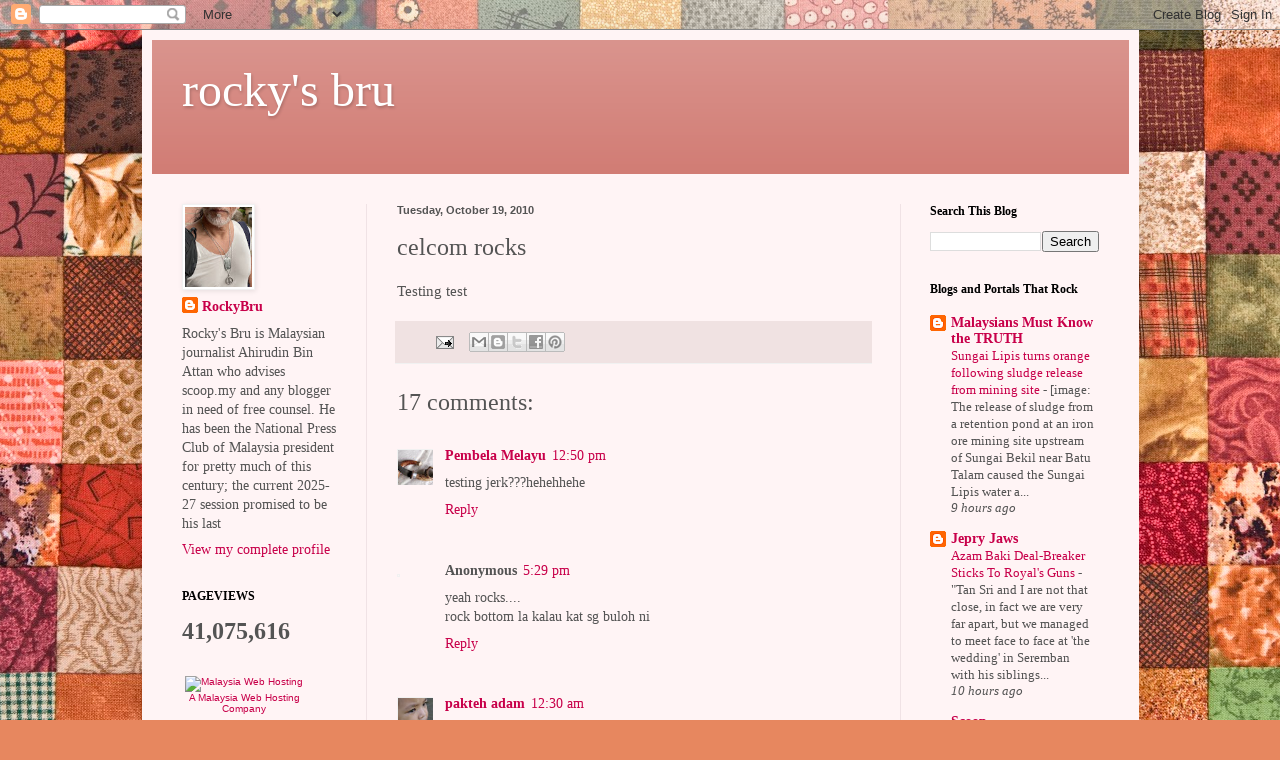

--- FILE ---
content_type: text/html; charset=UTF-8
request_url: http://www.rockybru.com.my/2010/10/celcom-rocks.html
body_size: 22866
content:
<!DOCTYPE html>
<html class='v2' dir='ltr' lang='en-GB'>
<head>
<link href='https://www.blogger.com/static/v1/widgets/335934321-css_bundle_v2.css' rel='stylesheet' type='text/css'/>
<meta content='width=1100' name='viewport'/>
<meta content='text/html; charset=UTF-8' http-equiv='Content-Type'/>
<meta content='blogger' name='generator'/>
<link href='http://www.rockybru.com.my/favicon.ico' rel='icon' type='image/x-icon'/>
<link href='http://www.rockybru.com.my/2010/10/celcom-rocks.html' rel='canonical'/>
<link rel="alternate" type="application/atom+xml" title="rocky&#39;s bru - Atom" href="http://www.rockybru.com.my/feeds/posts/default" />
<link rel="alternate" type="application/rss+xml" title="rocky&#39;s bru - RSS" href="http://www.rockybru.com.my/feeds/posts/default?alt=rss" />
<link rel="service.post" type="application/atom+xml" title="rocky&#39;s bru - Atom" href="https://www.blogger.com/feeds/28452020/posts/default" />

<link rel="alternate" type="application/atom+xml" title="rocky&#39;s bru - Atom" href="http://www.rockybru.com.my/feeds/75281628077907800/comments/default" />
<!--Can't find substitution for tag [blog.ieCssRetrofitLinks]-->
<meta content='http://www.rockybru.com.my/2010/10/celcom-rocks.html' property='og:url'/>
<meta content='celcom rocks' property='og:title'/>
<meta content='Testing test' property='og:description'/>
<title>rocky's bru: celcom rocks</title>
<style id='page-skin-1' type='text/css'><!--
/*
-----------------------------------------------
Blogger Template Style
Name:     Simple
Designer: Blogger
URL:      www.blogger.com
----------------------------------------------- */
/* Content
----------------------------------------------- */
body {
font: normal normal 14px Georgia, Utopia, 'Palatino Linotype', Palatino, serif;
color: #545454;
background: #e7875f url(https://themes.googleusercontent.com/image?id=1KmUonRAB7U-Eh-_gi3yP7mMqpXdYyjUdIAkOeAHAeHCt20LWruKf6FCk4oGUV89SyMw8) repeat scroll top center /* Credit: Ailime (http://www.istockphoto.com/portfolio/Ailime?platform=blogger) */;
padding: 0 40px 40px 40px;
}
html body .region-inner {
min-width: 0;
max-width: 100%;
width: auto;
}
h2 {
font-size: 22px;
}
a:link {
text-decoration:none;
color: #c8004a;
}
a:visited {
text-decoration:none;
color: #919191;
}
a:hover {
text-decoration:underline;
color: #ff15a2;
}
.body-fauxcolumn-outer .fauxcolumn-inner {
background: transparent none repeat scroll top left;
_background-image: none;
}
.body-fauxcolumn-outer .cap-top {
position: absolute;
z-index: 1;
height: 400px;
width: 100%;
}
.body-fauxcolumn-outer .cap-top .cap-left {
width: 100%;
background: transparent none repeat-x scroll top left;
_background-image: none;
}
.content-outer {
-moz-box-shadow: 0 0 40px rgba(0, 0, 0, .15);
-webkit-box-shadow: 0 0 5px rgba(0, 0, 0, .15);
-goog-ms-box-shadow: 0 0 10px #333333;
box-shadow: 0 0 40px rgba(0, 0, 0, .15);
margin-bottom: 1px;
}
.content-inner {
padding: 10px 10px;
}
.content-inner {
background-color: #fff4f5;
}
/* Header
----------------------------------------------- */
.header-outer {
background: #d07971 url(https://resources.blogblog.com/blogblog/data/1kt/simple/gradients_light.png) repeat-x scroll 0 -400px;
_background-image: none;
}
.Header h1 {
font: normal normal 48px Georgia, Utopia, 'Palatino Linotype', Palatino, serif;
color: #ffffff;
text-shadow: 1px 2px 3px rgba(0, 0, 0, .2);
}
.Header h1 a {
color: #ffffff;
}
.Header .description {
font-size: 140%;
color: #ffffff;
}
.header-inner .Header .titlewrapper {
padding: 22px 30px;
}
.header-inner .Header .descriptionwrapper {
padding: 0 30px;
}
/* Tabs
----------------------------------------------- */
.tabs-inner .section:first-child {
border-top: 0 solid #eee5dd;
}
.tabs-inner .section:first-child ul {
margin-top: -0;
border-top: 0 solid #eee5dd;
border-left: 0 solid #eee5dd;
border-right: 0 solid #eee5dd;
}
.tabs-inner .widget ul {
background: #fff4f5 none repeat-x scroll 0 -800px;
_background-image: none;
border-bottom: 1px solid #eee5dd;
margin-top: 0;
margin-left: -30px;
margin-right: -30px;
}
.tabs-inner .widget li a {
display: inline-block;
padding: .6em 1em;
font: normal normal 16px Georgia, Utopia, 'Palatino Linotype', Palatino, serif;
color: #a18288;
border-left: 1px solid #fff4f5;
border-right: 1px solid #eee5dd;
}
.tabs-inner .widget li:first-child a {
border-left: none;
}
.tabs-inner .widget li.selected a, .tabs-inner .widget li a:hover {
color: #000000;
background-color: #fff4f5;
text-decoration: none;
}
/* Columns
----------------------------------------------- */
.main-outer {
border-top: 0 solid #f0e2e5;
}
.fauxcolumn-left-outer .fauxcolumn-inner {
border-right: 1px solid #f0e2e5;
}
.fauxcolumn-right-outer .fauxcolumn-inner {
border-left: 1px solid #f0e2e5;
}
/* Headings
----------------------------------------------- */
div.widget > h2,
div.widget h2.title {
margin: 0 0 1em 0;
font: normal bold 12px Georgia, Utopia, 'Palatino Linotype', Palatino, serif;
color: #000000;
}
/* Widgets
----------------------------------------------- */
.widget .zippy {
color: #a0a0a0;
text-shadow: 2px 2px 1px rgba(0, 0, 0, .1);
}
.widget .popular-posts ul {
list-style: none;
}
/* Posts
----------------------------------------------- */
h2.date-header {
font: normal bold 11px Arial, Tahoma, Helvetica, FreeSans, sans-serif;
}
.date-header span {
background-color: rgba(82,82,82,0);
color: #545454;
padding: inherit;
letter-spacing: inherit;
margin: inherit;
}
.main-inner {
padding-top: 30px;
padding-bottom: 30px;
}
.main-inner .column-center-inner {
padding: 0 15px;
}
.main-inner .column-center-inner .section {
margin: 0 15px;
}
.post {
margin: 0 0 25px 0;
}
h3.post-title, .comments h4 {
font: normal normal 24px Georgia, Utopia, 'Palatino Linotype', Palatino, serif;
margin: .75em 0 0;
}
.post-body {
font-size: 110%;
line-height: 1.4;
position: relative;
}
.post-body img, .post-body .tr-caption-container, .Profile img, .Image img,
.BlogList .item-thumbnail img {
padding: 2px;
background: #ffffff;
border: 1px solid #f1f1f1;
-moz-box-shadow: 1px 1px 5px rgba(0, 0, 0, .1);
-webkit-box-shadow: 1px 1px 5px rgba(0, 0, 0, .1);
box-shadow: 1px 1px 5px rgba(0, 0, 0, .1);
}
.post-body img, .post-body .tr-caption-container {
padding: 5px;
}
.post-body .tr-caption-container {
color: #545454;
}
.post-body .tr-caption-container img {
padding: 0;
background: transparent;
border: none;
-moz-box-shadow: 0 0 0 rgba(0, 0, 0, .1);
-webkit-box-shadow: 0 0 0 rgba(0, 0, 0, .1);
box-shadow: 0 0 0 rgba(0, 0, 0, .1);
}
.post-header {
margin: 0 0 1.5em;
line-height: 1.6;
font-size: 90%;
}
.post-footer {
margin: 20px -2px 0;
padding: 5px 10px;
color: #796a65;
background-color: #f0e2e2;
border-bottom: 1px solid #f1f1f1;
line-height: 1.6;
font-size: 90%;
}
#comments .comment-author {
padding-top: 1.5em;
border-top: 1px solid #f0e2e5;
background-position: 0 1.5em;
}
#comments .comment-author:first-child {
padding-top: 0;
border-top: none;
}
.avatar-image-container {
margin: .2em 0 0;
}
#comments .avatar-image-container img {
border: 1px solid #f1f1f1;
}
/* Comments
----------------------------------------------- */
.comments .comments-content .icon.blog-author {
background-repeat: no-repeat;
background-image: url([data-uri]);
}
.comments .comments-content .loadmore a {
border-top: 1px solid #a0a0a0;
border-bottom: 1px solid #a0a0a0;
}
.comments .comment-thread.inline-thread {
background-color: #f0e2e2;
}
.comments .continue {
border-top: 2px solid #a0a0a0;
}
/* Accents
---------------------------------------------- */
.section-columns td.columns-cell {
border-left: 1px solid #f0e2e5;
}
.blog-pager {
background: transparent none no-repeat scroll top center;
}
.blog-pager-older-link, .home-link,
.blog-pager-newer-link {
background-color: #fff4f5;
padding: 5px;
}
.footer-outer {
border-top: 0 dashed #bbbbbb;
}
/* Mobile
----------------------------------------------- */
body.mobile  {
background-size: auto;
}
.mobile .body-fauxcolumn-outer {
background: transparent none repeat scroll top left;
}
.mobile .body-fauxcolumn-outer .cap-top {
background-size: 100% auto;
}
.mobile .content-outer {
-webkit-box-shadow: 0 0 3px rgba(0, 0, 0, .15);
box-shadow: 0 0 3px rgba(0, 0, 0, .15);
}
.mobile .tabs-inner .widget ul {
margin-left: 0;
margin-right: 0;
}
.mobile .post {
margin: 0;
}
.mobile .main-inner .column-center-inner .section {
margin: 0;
}
.mobile .date-header span {
padding: 0.1em 10px;
margin: 0 -10px;
}
.mobile h3.post-title {
margin: 0;
}
.mobile .blog-pager {
background: transparent none no-repeat scroll top center;
}
.mobile .footer-outer {
border-top: none;
}
.mobile .main-inner, .mobile .footer-inner {
background-color: #fff4f5;
}
.mobile-index-contents {
color: #545454;
}
.mobile-link-button {
background-color: #c8004a;
}
.mobile-link-button a:link, .mobile-link-button a:visited {
color: #ffffff;
}
.mobile .tabs-inner .section:first-child {
border-top: none;
}
.mobile .tabs-inner .PageList .widget-content {
background-color: #fff4f5;
color: #000000;
border-top: 1px solid #eee5dd;
border-bottom: 1px solid #eee5dd;
}
.mobile .tabs-inner .PageList .widget-content .pagelist-arrow {
border-left: 1px solid #eee5dd;
}

--></style>
<style id='template-skin-1' type='text/css'><!--
body {
min-width: 997px;
}
.content-outer, .content-fauxcolumn-outer, .region-inner {
min-width: 997px;
max-width: 997px;
_width: 997px;
}
.main-inner .columns {
padding-left: 215px;
padding-right: 229px;
}
.main-inner .fauxcolumn-center-outer {
left: 215px;
right: 229px;
/* IE6 does not respect left and right together */
_width: expression(this.parentNode.offsetWidth -
parseInt("215px") -
parseInt("229px") + 'px');
}
.main-inner .fauxcolumn-left-outer {
width: 215px;
}
.main-inner .fauxcolumn-right-outer {
width: 229px;
}
.main-inner .column-left-outer {
width: 215px;
right: 100%;
margin-left: -215px;
}
.main-inner .column-right-outer {
width: 229px;
margin-right: -229px;
}
#layout {
min-width: 0;
}
#layout .content-outer {
min-width: 0;
width: 800px;
}
#layout .region-inner {
min-width: 0;
width: auto;
}
body#layout div.add_widget {
padding: 8px;
}
body#layout div.add_widget a {
margin-left: 32px;
}
--></style>
<style>
    body {background-image:url(https\:\/\/themes.googleusercontent.com\/image?id=1KmUonRAB7U-Eh-_gi3yP7mMqpXdYyjUdIAkOeAHAeHCt20LWruKf6FCk4oGUV89SyMw8);}
    
@media (max-width: 200px) { body {background-image:url(https\:\/\/themes.googleusercontent.com\/image?id=1KmUonRAB7U-Eh-_gi3yP7mMqpXdYyjUdIAkOeAHAeHCt20LWruKf6FCk4oGUV89SyMw8&options=w200);}}
@media (max-width: 400px) and (min-width: 201px) { body {background-image:url(https\:\/\/themes.googleusercontent.com\/image?id=1KmUonRAB7U-Eh-_gi3yP7mMqpXdYyjUdIAkOeAHAeHCt20LWruKf6FCk4oGUV89SyMw8&options=w400);}}
@media (max-width: 800px) and (min-width: 401px) { body {background-image:url(https\:\/\/themes.googleusercontent.com\/image?id=1KmUonRAB7U-Eh-_gi3yP7mMqpXdYyjUdIAkOeAHAeHCt20LWruKf6FCk4oGUV89SyMw8&options=w800);}}
@media (max-width: 1200px) and (min-width: 801px) { body {background-image:url(https\:\/\/themes.googleusercontent.com\/image?id=1KmUonRAB7U-Eh-_gi3yP7mMqpXdYyjUdIAkOeAHAeHCt20LWruKf6FCk4oGUV89SyMw8&options=w1200);}}
/* Last tag covers anything over one higher than the previous max-size cap. */
@media (min-width: 1201px) { body {background-image:url(https\:\/\/themes.googleusercontent.com\/image?id=1KmUonRAB7U-Eh-_gi3yP7mMqpXdYyjUdIAkOeAHAeHCt20LWruKf6FCk4oGUV89SyMw8&options=w1600);}}
  </style>
<link href='https://www.blogger.com/dyn-css/authorization.css?targetBlogID=28452020&amp;zx=03d582ce-4a83-4d5d-9a81-bc3b18021552' media='none' onload='if(media!=&#39;all&#39;)media=&#39;all&#39;' rel='stylesheet'/><noscript><link href='https://www.blogger.com/dyn-css/authorization.css?targetBlogID=28452020&amp;zx=03d582ce-4a83-4d5d-9a81-bc3b18021552' rel='stylesheet'/></noscript>
<meta name='google-adsense-platform-account' content='ca-host-pub-1556223355139109'/>
<meta name='google-adsense-platform-domain' content='blogspot.com'/>

</head>
<body class='loading variant-literate'>
<div class='navbar section' id='navbar' name='Navbar'><div class='widget Navbar' data-version='1' id='Navbar1'><script type="text/javascript">
    function setAttributeOnload(object, attribute, val) {
      if(window.addEventListener) {
        window.addEventListener('load',
          function(){ object[attribute] = val; }, false);
      } else {
        window.attachEvent('onload', function(){ object[attribute] = val; });
      }
    }
  </script>
<div id="navbar-iframe-container"></div>
<script type="text/javascript" src="https://apis.google.com/js/platform.js"></script>
<script type="text/javascript">
      gapi.load("gapi.iframes:gapi.iframes.style.bubble", function() {
        if (gapi.iframes && gapi.iframes.getContext) {
          gapi.iframes.getContext().openChild({
              url: 'https://www.blogger.com/navbar/28452020?po\x3d75281628077907800\x26origin\x3dhttp://www.rockybru.com.my',
              where: document.getElementById("navbar-iframe-container"),
              id: "navbar-iframe"
          });
        }
      });
    </script><script type="text/javascript">
(function() {
var script = document.createElement('script');
script.type = 'text/javascript';
script.src = '//pagead2.googlesyndication.com/pagead/js/google_top_exp.js';
var head = document.getElementsByTagName('head')[0];
if (head) {
head.appendChild(script);
}})();
</script>
</div></div>
<div class='body-fauxcolumns'>
<div class='fauxcolumn-outer body-fauxcolumn-outer'>
<div class='cap-top'>
<div class='cap-left'></div>
<div class='cap-right'></div>
</div>
<div class='fauxborder-left'>
<div class='fauxborder-right'></div>
<div class='fauxcolumn-inner'>
</div>
</div>
<div class='cap-bottom'>
<div class='cap-left'></div>
<div class='cap-right'></div>
</div>
</div>
</div>
<div class='content'>
<div class='content-fauxcolumns'>
<div class='fauxcolumn-outer content-fauxcolumn-outer'>
<div class='cap-top'>
<div class='cap-left'></div>
<div class='cap-right'></div>
</div>
<div class='fauxborder-left'>
<div class='fauxborder-right'></div>
<div class='fauxcolumn-inner'>
</div>
</div>
<div class='cap-bottom'>
<div class='cap-left'></div>
<div class='cap-right'></div>
</div>
</div>
</div>
<div class='content-outer'>
<div class='content-cap-top cap-top'>
<div class='cap-left'></div>
<div class='cap-right'></div>
</div>
<div class='fauxborder-left content-fauxborder-left'>
<div class='fauxborder-right content-fauxborder-right'></div>
<div class='content-inner'>
<header>
<div class='header-outer'>
<div class='header-cap-top cap-top'>
<div class='cap-left'></div>
<div class='cap-right'></div>
</div>
<div class='fauxborder-left header-fauxborder-left'>
<div class='fauxborder-right header-fauxborder-right'></div>
<div class='region-inner header-inner'>
<div class='header section' id='header' name='Header'><div class='widget Header' data-version='1' id='Header1'>
<div id='header-inner'>
<div class='titlewrapper'>
<h1 class='title'>
<a href='http://www.rockybru.com.my/'>
rocky's bru
</a>
</h1>
</div>
<div class='descriptionwrapper'>
<p class='description'><span>
</span></p>
</div>
</div>
</div></div>
</div>
</div>
<div class='header-cap-bottom cap-bottom'>
<div class='cap-left'></div>
<div class='cap-right'></div>
</div>
</div>
</header>
<div class='tabs-outer'>
<div class='tabs-cap-top cap-top'>
<div class='cap-left'></div>
<div class='cap-right'></div>
</div>
<div class='fauxborder-left tabs-fauxborder-left'>
<div class='fauxborder-right tabs-fauxborder-right'></div>
<div class='region-inner tabs-inner'>
<div class='tabs no-items section' id='crosscol' name='Cross-column'></div>
<div class='tabs no-items section' id='crosscol-overflow' name='Cross-Column 2'></div>
</div>
</div>
<div class='tabs-cap-bottom cap-bottom'>
<div class='cap-left'></div>
<div class='cap-right'></div>
</div>
</div>
<div class='main-outer'>
<div class='main-cap-top cap-top'>
<div class='cap-left'></div>
<div class='cap-right'></div>
</div>
<div class='fauxborder-left main-fauxborder-left'>
<div class='fauxborder-right main-fauxborder-right'></div>
<div class='region-inner main-inner'>
<div class='columns fauxcolumns'>
<div class='fauxcolumn-outer fauxcolumn-center-outer'>
<div class='cap-top'>
<div class='cap-left'></div>
<div class='cap-right'></div>
</div>
<div class='fauxborder-left'>
<div class='fauxborder-right'></div>
<div class='fauxcolumn-inner'>
</div>
</div>
<div class='cap-bottom'>
<div class='cap-left'></div>
<div class='cap-right'></div>
</div>
</div>
<div class='fauxcolumn-outer fauxcolumn-left-outer'>
<div class='cap-top'>
<div class='cap-left'></div>
<div class='cap-right'></div>
</div>
<div class='fauxborder-left'>
<div class='fauxborder-right'></div>
<div class='fauxcolumn-inner'>
</div>
</div>
<div class='cap-bottom'>
<div class='cap-left'></div>
<div class='cap-right'></div>
</div>
</div>
<div class='fauxcolumn-outer fauxcolumn-right-outer'>
<div class='cap-top'>
<div class='cap-left'></div>
<div class='cap-right'></div>
</div>
<div class='fauxborder-left'>
<div class='fauxborder-right'></div>
<div class='fauxcolumn-inner'>
</div>
</div>
<div class='cap-bottom'>
<div class='cap-left'></div>
<div class='cap-right'></div>
</div>
</div>
<!-- corrects IE6 width calculation -->
<div class='columns-inner'>
<div class='column-center-outer'>
<div class='column-center-inner'>
<div class='main section' id='main' name='Main'><div class='widget Blog' data-version='1' id='Blog1'>
<div class='blog-posts hfeed'>

          <div class="date-outer">
        
<h2 class='date-header'><span>Tuesday, October 19, 2010</span></h2>

          <div class="date-posts">
        
<div class='post-outer'>
<div class='post hentry uncustomized-post-template' itemprop='blogPost' itemscope='itemscope' itemtype='http://schema.org/BlogPosting'>
<meta content='28452020' itemprop='blogId'/>
<meta content='75281628077907800' itemprop='postId'/>
<a name='75281628077907800'></a>
<h3 class='post-title entry-title' itemprop='name'>
celcom rocks
</h3>
<div class='post-header'>
<div class='post-header-line-1'></div>
</div>
<div class='post-body entry-content' id='post-body-75281628077907800' itemprop='description articleBody'>
Testing test
<div style='clear: both;'></div>
</div>
<div class='post-footer'>
<div class='post-footer-line post-footer-line-1'>
<span class='post-author vcard'>
</span>
<span class='post-timestamp'>
</span>
<span class='post-comment-link'>
</span>
<span class='post-icons'>
<span class='item-action'>
<a href='https://www.blogger.com/email-post/28452020/75281628077907800' title='Email Post'>
<img alt='' class='icon-action' height='13' src='https://resources.blogblog.com/img/icon18_email.gif' width='18'/>
</a>
</span>
</span>
<div class='post-share-buttons goog-inline-block'>
<a class='goog-inline-block share-button sb-email' href='https://www.blogger.com/share-post.g?blogID=28452020&postID=75281628077907800&target=email' target='_blank' title='Email This'><span class='share-button-link-text'>Email This</span></a><a class='goog-inline-block share-button sb-blog' href='https://www.blogger.com/share-post.g?blogID=28452020&postID=75281628077907800&target=blog' onclick='window.open(this.href, "_blank", "height=270,width=475"); return false;' target='_blank' title='BlogThis!'><span class='share-button-link-text'>BlogThis!</span></a><a class='goog-inline-block share-button sb-twitter' href='https://www.blogger.com/share-post.g?blogID=28452020&postID=75281628077907800&target=twitter' target='_blank' title='Share to X'><span class='share-button-link-text'>Share to X</span></a><a class='goog-inline-block share-button sb-facebook' href='https://www.blogger.com/share-post.g?blogID=28452020&postID=75281628077907800&target=facebook' onclick='window.open(this.href, "_blank", "height=430,width=640"); return false;' target='_blank' title='Share to Facebook'><span class='share-button-link-text'>Share to Facebook</span></a><a class='goog-inline-block share-button sb-pinterest' href='https://www.blogger.com/share-post.g?blogID=28452020&postID=75281628077907800&target=pinterest' target='_blank' title='Share to Pinterest'><span class='share-button-link-text'>Share to Pinterest</span></a>
</div>
</div>
<div class='post-footer-line post-footer-line-2'>
<span class='post-labels'>
</span>
</div>
<div class='post-footer-line post-footer-line-3'>
<span class='post-location'>
</span>
</div>
</div>
</div>
<div class='comments' id='comments'>
<a name='comments'></a>
<h4>17 comments:</h4>
<div class='comments-content'>
<script async='async' src='' type='text/javascript'></script>
<script type='text/javascript'>
    (function() {
      var items = null;
      var msgs = null;
      var config = {};

// <![CDATA[
      var cursor = null;
      if (items && items.length > 0) {
        cursor = parseInt(items[items.length - 1].timestamp) + 1;
      }

      var bodyFromEntry = function(entry) {
        var text = (entry &&
                    ((entry.content && entry.content.$t) ||
                     (entry.summary && entry.summary.$t))) ||
            '';
        if (entry && entry.gd$extendedProperty) {
          for (var k in entry.gd$extendedProperty) {
            if (entry.gd$extendedProperty[k].name == 'blogger.contentRemoved') {
              return '<span class="deleted-comment">' + text + '</span>';
            }
          }
        }
        return text;
      }

      var parse = function(data) {
        cursor = null;
        var comments = [];
        if (data && data.feed && data.feed.entry) {
          for (var i = 0, entry; entry = data.feed.entry[i]; i++) {
            var comment = {};
            // comment ID, parsed out of the original id format
            var id = /blog-(\d+).post-(\d+)/.exec(entry.id.$t);
            comment.id = id ? id[2] : null;
            comment.body = bodyFromEntry(entry);
            comment.timestamp = Date.parse(entry.published.$t) + '';
            if (entry.author && entry.author.constructor === Array) {
              var auth = entry.author[0];
              if (auth) {
                comment.author = {
                  name: (auth.name ? auth.name.$t : undefined),
                  profileUrl: (auth.uri ? auth.uri.$t : undefined),
                  avatarUrl: (auth.gd$image ? auth.gd$image.src : undefined)
                };
              }
            }
            if (entry.link) {
              if (entry.link[2]) {
                comment.link = comment.permalink = entry.link[2].href;
              }
              if (entry.link[3]) {
                var pid = /.*comments\/default\/(\d+)\?.*/.exec(entry.link[3].href);
                if (pid && pid[1]) {
                  comment.parentId = pid[1];
                }
              }
            }
            comment.deleteclass = 'item-control blog-admin';
            if (entry.gd$extendedProperty) {
              for (var k in entry.gd$extendedProperty) {
                if (entry.gd$extendedProperty[k].name == 'blogger.itemClass') {
                  comment.deleteclass += ' ' + entry.gd$extendedProperty[k].value;
                } else if (entry.gd$extendedProperty[k].name == 'blogger.displayTime') {
                  comment.displayTime = entry.gd$extendedProperty[k].value;
                }
              }
            }
            comments.push(comment);
          }
        }
        return comments;
      };

      var paginator = function(callback) {
        if (hasMore()) {
          var url = config.feed + '?alt=json&v=2&orderby=published&reverse=false&max-results=50';
          if (cursor) {
            url += '&published-min=' + new Date(cursor).toISOString();
          }
          window.bloggercomments = function(data) {
            var parsed = parse(data);
            cursor = parsed.length < 50 ? null
                : parseInt(parsed[parsed.length - 1].timestamp) + 1
            callback(parsed);
            window.bloggercomments = null;
          }
          url += '&callback=bloggercomments';
          var script = document.createElement('script');
          script.type = 'text/javascript';
          script.src = url;
          document.getElementsByTagName('head')[0].appendChild(script);
        }
      };
      var hasMore = function() {
        return !!cursor;
      };
      var getMeta = function(key, comment) {
        if ('iswriter' == key) {
          var matches = !!comment.author
              && comment.author.name == config.authorName
              && comment.author.profileUrl == config.authorUrl;
          return matches ? 'true' : '';
        } else if ('deletelink' == key) {
          return config.baseUri + '/comment/delete/'
               + config.blogId + '/' + comment.id;
        } else if ('deleteclass' == key) {
          return comment.deleteclass;
        }
        return '';
      };

      var replybox = null;
      var replyUrlParts = null;
      var replyParent = undefined;

      var onReply = function(commentId, domId) {
        if (replybox == null) {
          // lazily cache replybox, and adjust to suit this style:
          replybox = document.getElementById('comment-editor');
          if (replybox != null) {
            replybox.height = '250px';
            replybox.style.display = 'block';
            replyUrlParts = replybox.src.split('#');
          }
        }
        if (replybox && (commentId !== replyParent)) {
          replybox.src = '';
          document.getElementById(domId).insertBefore(replybox, null);
          replybox.src = replyUrlParts[0]
              + (commentId ? '&parentID=' + commentId : '')
              + '#' + replyUrlParts[1];
          replyParent = commentId;
        }
      };

      var hash = (window.location.hash || '#').substring(1);
      var startThread, targetComment;
      if (/^comment-form_/.test(hash)) {
        startThread = hash.substring('comment-form_'.length);
      } else if (/^c[0-9]+$/.test(hash)) {
        targetComment = hash.substring(1);
      }

      // Configure commenting API:
      var configJso = {
        'maxDepth': config.maxThreadDepth
      };
      var provider = {
        'id': config.postId,
        'data': items,
        'loadNext': paginator,
        'hasMore': hasMore,
        'getMeta': getMeta,
        'onReply': onReply,
        'rendered': true,
        'initComment': targetComment,
        'initReplyThread': startThread,
        'config': configJso,
        'messages': msgs
      };

      var render = function() {
        if (window.goog && window.goog.comments) {
          var holder = document.getElementById('comment-holder');
          window.goog.comments.render(holder, provider);
        }
      };

      // render now, or queue to render when library loads:
      if (window.goog && window.goog.comments) {
        render();
      } else {
        window.goog = window.goog || {};
        window.goog.comments = window.goog.comments || {};
        window.goog.comments.loadQueue = window.goog.comments.loadQueue || [];
        window.goog.comments.loadQueue.push(render);
      }
    })();
// ]]>
  </script>
<div id='comment-holder'>
<div class="comment-thread toplevel-thread"><ol id="top-ra"><li class="comment" id="c8552160849886029789"><div class="avatar-image-container"><img src="//blogger.googleusercontent.com/img/b/R29vZ2xl/AVvXsEhD_3uAL9tEChnh_Kp_E99Eab4hF9KvOBV84g4dQJmCvarOgJqZV-f8XGhITVjsKHEXGLEJqEFDuAeg2GUy2Drjx7fM94BDWVSQXTRPyIb1OpGE4hTt9N0n6HeUpGyuwg/s45-c/IMG_2949e.jpeg" alt=""/></div><div class="comment-block"><div class="comment-header"><cite class="user"><a href="https://www.blogger.com/profile/15519808693522618028" rel="nofollow">Pembela Melayu</a></cite><span class="icon user "></span><span class="datetime secondary-text"><a rel="nofollow" href="http://www.rockybru.com.my/2010/10/celcom-rocks.html?showComment=1287463844325#c8552160849886029789">12:50 pm</a></span></div><p class="comment-content">testing jerk???hehehhehe</p><span class="comment-actions secondary-text"><a class="comment-reply" target="_self" data-comment-id="8552160849886029789">Reply</a><span class="item-control blog-admin blog-admin pid-1988784153"><a target="_self" href="https://www.blogger.com/comment/delete/28452020/8552160849886029789">Delete</a></span></span></div><div class="comment-replies"><div id="c8552160849886029789-rt" class="comment-thread inline-thread hidden"><span class="thread-toggle thread-expanded"><span class="thread-arrow"></span><span class="thread-count"><a target="_self">Replies</a></span></span><ol id="c8552160849886029789-ra" class="thread-chrome thread-expanded"><div></div><div id="c8552160849886029789-continue" class="continue"><a class="comment-reply" target="_self" data-comment-id="8552160849886029789">Reply</a></div></ol></div></div><div class="comment-replybox-single" id="c8552160849886029789-ce"></div></li><li class="comment" id="c6005783484732233677"><div class="avatar-image-container"><img src="//resources.blogblog.com/img/blank.gif" alt=""/></div><div class="comment-block"><div class="comment-header"><cite class="user">Anonymous</cite><span class="icon user "></span><span class="datetime secondary-text"><a rel="nofollow" href="http://www.rockybru.com.my/2010/10/celcom-rocks.html?showComment=1287480581278#c6005783484732233677">5:29 pm</a></span></div><p class="comment-content">yeah rocks....<br>rock bottom la kalau kat sg buloh ni</p><span class="comment-actions secondary-text"><a class="comment-reply" target="_self" data-comment-id="6005783484732233677">Reply</a><span class="item-control blog-admin blog-admin pid-360933277"><a target="_self" href="https://www.blogger.com/comment/delete/28452020/6005783484732233677">Delete</a></span></span></div><div class="comment-replies"><div id="c6005783484732233677-rt" class="comment-thread inline-thread hidden"><span class="thread-toggle thread-expanded"><span class="thread-arrow"></span><span class="thread-count"><a target="_self">Replies</a></span></span><ol id="c6005783484732233677-ra" class="thread-chrome thread-expanded"><div></div><div id="c6005783484732233677-continue" class="continue"><a class="comment-reply" target="_self" data-comment-id="6005783484732233677">Reply</a></div></ol></div></div><div class="comment-replybox-single" id="c6005783484732233677-ce"></div></li><li class="comment" id="c5151240420886216600"><div class="avatar-image-container"><img src="//blogger.googleusercontent.com/img/b/R29vZ2xl/AVvXsEi2ECUMKpH3m6J13KMCXk_Mep6kfsb_GaNwtvL4SUIBbdIQwVID3dNlpwS-Hhc16XMjU8VDWG8dU7M_S7ZoJ4Bjl-IJF1LoZqQQqC3SWnornmHQR58CxWj9EgRjVxodCA/s45-c/P3010115.JPG" alt=""/></div><div class="comment-block"><div class="comment-header"><cite class="user"><a href="https://www.blogger.com/profile/15052066518253539008" rel="nofollow">pakteh adam</a></cite><span class="icon user "></span><span class="datetime secondary-text"><a rel="nofollow" href="http://www.rockybru.com.my/2010/10/celcom-rocks.html?showComment=1287505839379#c5151240420886216600">12:30 am</a></span></div><p class="comment-content">Betul Tok<br><br>Dah 3 bulan migrate ke celcom..., basic package but ... rock I tell u.</p><span class="comment-actions secondary-text"><a class="comment-reply" target="_self" data-comment-id="5151240420886216600">Reply</a><span class="item-control blog-admin blog-admin pid-399845201"><a target="_self" href="https://www.blogger.com/comment/delete/28452020/5151240420886216600">Delete</a></span></span></div><div class="comment-replies"><div id="c5151240420886216600-rt" class="comment-thread inline-thread hidden"><span class="thread-toggle thread-expanded"><span class="thread-arrow"></span><span class="thread-count"><a target="_self">Replies</a></span></span><ol id="c5151240420886216600-ra" class="thread-chrome thread-expanded"><div></div><div id="c5151240420886216600-continue" class="continue"><a class="comment-reply" target="_self" data-comment-id="5151240420886216600">Reply</a></div></ol></div></div><div class="comment-replybox-single" id="c5151240420886216600-ce"></div></li><li class="comment" id="c5515633277788613936"><div class="avatar-image-container"><img src="//resources.blogblog.com/img/blank.gif" alt=""/></div><div class="comment-block"><div class="comment-header"><cite class="user">Anonymous</cite><span class="icon user "></span><span class="datetime secondary-text"><a rel="nofollow" href="http://www.rockybru.com.my/2010/10/celcom-rocks.html?showComment=1287506886504#c5515633277788613936">12:48 am</a></span></div><p class="comment-content">alaa dapat celcom broadband free lerr tuh</p><span class="comment-actions secondary-text"><a class="comment-reply" target="_self" data-comment-id="5515633277788613936">Reply</a><span class="item-control blog-admin blog-admin pid-360933277"><a target="_self" href="https://www.blogger.com/comment/delete/28452020/5515633277788613936">Delete</a></span></span></div><div class="comment-replies"><div id="c5515633277788613936-rt" class="comment-thread inline-thread hidden"><span class="thread-toggle thread-expanded"><span class="thread-arrow"></span><span class="thread-count"><a target="_self">Replies</a></span></span><ol id="c5515633277788613936-ra" class="thread-chrome thread-expanded"><div></div><div id="c5515633277788613936-continue" class="continue"><a class="comment-reply" target="_self" data-comment-id="5515633277788613936">Reply</a></div></ol></div></div><div class="comment-replybox-single" id="c5515633277788613936-ce"></div></li><li class="comment" id="c2708301348238762405"><div class="avatar-image-container"><img src="//resources.blogblog.com/img/blank.gif" alt=""/></div><div class="comment-block"><div class="comment-header"><cite class="user">Anonymous</cite><span class="icon user "></span><span class="datetime secondary-text"><a rel="nofollow" href="http://www.rockybru.com.my/2010/10/celcom-rocks.html?showComment=1287512543034#c2708301348238762405">2:22 am</a></span></div><p class="comment-content">test apa pulak ni?<br><br>belasah je lar!</p><span class="comment-actions secondary-text"><a class="comment-reply" target="_self" data-comment-id="2708301348238762405">Reply</a><span class="item-control blog-admin blog-admin pid-360933277"><a target="_self" href="https://www.blogger.com/comment/delete/28452020/2708301348238762405">Delete</a></span></span></div><div class="comment-replies"><div id="c2708301348238762405-rt" class="comment-thread inline-thread hidden"><span class="thread-toggle thread-expanded"><span class="thread-arrow"></span><span class="thread-count"><a target="_self">Replies</a></span></span><ol id="c2708301348238762405-ra" class="thread-chrome thread-expanded"><div></div><div id="c2708301348238762405-continue" class="continue"><a class="comment-reply" target="_self" data-comment-id="2708301348238762405">Reply</a></div></ol></div></div><div class="comment-replybox-single" id="c2708301348238762405-ce"></div></li><li class="comment" id="c1270753688069442100"><div class="avatar-image-container"><img src="//www.blogger.com/img/blogger_logo_round_35.png" alt=""/></div><div class="comment-block"><div class="comment-header"><cite class="user"><a href="https://www.blogger.com/profile/16718036864933875092" rel="nofollow">monsterball</a></cite><span class="icon user "></span><span class="datetime secondary-text"><a rel="nofollow" href="http://www.rockybru.com.my/2010/10/celcom-rocks.html?showComment=1287526587431#c1270753688069442100">6:16 am</a></span></div><p class="comment-content">testing  test the balls still  have zoom power...Rocky?</p><span class="comment-actions secondary-text"><a class="comment-reply" target="_self" data-comment-id="1270753688069442100">Reply</a><span class="item-control blog-admin blog-admin pid-1492322433"><a target="_self" href="https://www.blogger.com/comment/delete/28452020/1270753688069442100">Delete</a></span></span></div><div class="comment-replies"><div id="c1270753688069442100-rt" class="comment-thread inline-thread hidden"><span class="thread-toggle thread-expanded"><span class="thread-arrow"></span><span class="thread-count"><a target="_self">Replies</a></span></span><ol id="c1270753688069442100-ra" class="thread-chrome thread-expanded"><div></div><div id="c1270753688069442100-continue" class="continue"><a class="comment-reply" target="_self" data-comment-id="1270753688069442100">Reply</a></div></ol></div></div><div class="comment-replybox-single" id="c1270753688069442100-ce"></div></li><li class="comment" id="c2325256781370335472"><div class="avatar-image-container"><img src="//resources.blogblog.com/img/blank.gif" alt=""/></div><div class="comment-block"><div class="comment-header"><cite class="user">Anonymous</cite><span class="icon user "></span><span class="datetime secondary-text"><a rel="nofollow" href="http://www.rockybru.com.my/2010/10/celcom-rocks.html?showComment=1287534067094#c2325256781370335472">8:21 am</a></span></div><p class="comment-content">celcom sucks. lupa budi tm.</p><span class="comment-actions secondary-text"><a class="comment-reply" target="_self" data-comment-id="2325256781370335472">Reply</a><span class="item-control blog-admin blog-admin pid-360933277"><a target="_self" href="https://www.blogger.com/comment/delete/28452020/2325256781370335472">Delete</a></span></span></div><div class="comment-replies"><div id="c2325256781370335472-rt" class="comment-thread inline-thread hidden"><span class="thread-toggle thread-expanded"><span class="thread-arrow"></span><span class="thread-count"><a target="_self">Replies</a></span></span><ol id="c2325256781370335472-ra" class="thread-chrome thread-expanded"><div></div><div id="c2325256781370335472-continue" class="continue"><a class="comment-reply" target="_self" data-comment-id="2325256781370335472">Reply</a></div></ol></div></div><div class="comment-replybox-single" id="c2325256781370335472-ce"></div></li><li class="comment" id="c8061731498713142421"><div class="avatar-image-container"><img src="//resources.blogblog.com/img/blank.gif" alt=""/></div><div class="comment-block"><div class="comment-header"><cite class="user">Anonymous</cite><span class="icon user "></span><span class="datetime secondary-text"><a rel="nofollow" href="http://www.rockybru.com.my/2010/10/celcom-rocks.html?showComment=1287540332716#c8061731498713142421">10:05 am</a></span></div><p class="comment-content">Tune Talk rocks too ahahha. Paramore concert last night...</p><span class="comment-actions secondary-text"><a class="comment-reply" target="_self" data-comment-id="8061731498713142421">Reply</a><span class="item-control blog-admin blog-admin pid-360933277"><a target="_self" href="https://www.blogger.com/comment/delete/28452020/8061731498713142421">Delete</a></span></span></div><div class="comment-replies"><div id="c8061731498713142421-rt" class="comment-thread inline-thread hidden"><span class="thread-toggle thread-expanded"><span class="thread-arrow"></span><span class="thread-count"><a target="_self">Replies</a></span></span><ol id="c8061731498713142421-ra" class="thread-chrome thread-expanded"><div></div><div id="c8061731498713142421-continue" class="continue"><a class="comment-reply" target="_self" data-comment-id="8061731498713142421">Reply</a></div></ol></div></div><div class="comment-replybox-single" id="c8061731498713142421-ce"></div></li><li class="comment" id="c3578514785664993213"><div class="avatar-image-container"><img src="//www.blogger.com/img/blogger_logo_round_35.png" alt=""/></div><div class="comment-block"><div class="comment-header"><cite class="user"><a href="https://www.blogger.com/profile/05569970075421705100" rel="nofollow">Hazrey</a></cite><span class="icon user "></span><span class="datetime secondary-text"><a rel="nofollow" href="http://www.rockybru.com.my/2010/10/celcom-rocks.html?showComment=1287543526777#c3578514785664993213">10:58 am</a></span></div><p class="comment-content">celcom rocks? craps!</p><span class="comment-actions secondary-text"><a class="comment-reply" target="_self" data-comment-id="3578514785664993213">Reply</a><span class="item-control blog-admin blog-admin pid-1351813566"><a target="_self" href="https://www.blogger.com/comment/delete/28452020/3578514785664993213">Delete</a></span></span></div><div class="comment-replies"><div id="c3578514785664993213-rt" class="comment-thread inline-thread hidden"><span class="thread-toggle thread-expanded"><span class="thread-arrow"></span><span class="thread-count"><a target="_self">Replies</a></span></span><ol id="c3578514785664993213-ra" class="thread-chrome thread-expanded"><div></div><div id="c3578514785664993213-continue" class="continue"><a class="comment-reply" target="_self" data-comment-id="3578514785664993213">Reply</a></div></ol></div></div><div class="comment-replybox-single" id="c3578514785664993213-ce"></div></li><li class="comment" id="c2856793291391786117"><div class="avatar-image-container"><img src="//resources.blogblog.com/img/blank.gif" alt=""/></div><div class="comment-block"><div class="comment-header"><cite class="user"><a href="http://aswadx.tumblr.com/" rel="nofollow">As Zephyr</a></cite><span class="icon user "></span><span class="datetime secondary-text"><a rel="nofollow" href="http://www.rockybru.com.my/2010/10/celcom-rocks.html?showComment=1287546382142#c2856793291391786117">11:46 am</a></span></div><p class="comment-content">celcom should be paying u la boss</p><span class="comment-actions secondary-text"><a class="comment-reply" target="_self" data-comment-id="2856793291391786117">Reply</a><span class="item-control blog-admin blog-admin pid-360933277"><a target="_self" href="https://www.blogger.com/comment/delete/28452020/2856793291391786117">Delete</a></span></span></div><div class="comment-replies"><div id="c2856793291391786117-rt" class="comment-thread inline-thread hidden"><span class="thread-toggle thread-expanded"><span class="thread-arrow"></span><span class="thread-count"><a target="_self">Replies</a></span></span><ol id="c2856793291391786117-ra" class="thread-chrome thread-expanded"><div></div><div id="c2856793291391786117-continue" class="continue"><a class="comment-reply" target="_self" data-comment-id="2856793291391786117">Reply</a></div></ol></div></div><div class="comment-replybox-single" id="c2856793291391786117-ce"></div></li><li class="comment" id="c1457659582991935389"><div class="avatar-image-container"><img src="//resources.blogblog.com/img/blank.gif" alt=""/></div><div class="comment-block"><div class="comment-header"><cite class="user">Rembat Sama Diaaa!</cite><span class="icon user "></span><span class="datetime secondary-text"><a rel="nofollow" href="http://www.rockybru.com.my/2010/10/celcom-rocks.html?showComment=1287549027913#c1457659582991935389">12:30 pm</a></span></div><p class="comment-content">Darn Rocky!<br><br>What&#39;s going on?!<br><br>Using Celcom to boost your site&#39;s visits??<br><br><a href="http://www.sitemeter.com/?a=stats&amp;s=s25press&amp;r=36" rel="nofollow">According to the statistics, seems like the number of visits you got since Oct 2009 has fallen so much it has almost HALVED!</a><br><br>From a monthly 230,000 to 130,000!<br><br><a href="http://www.sitemeter.com/?a=stats&amp;s=s25press&amp;r=36" rel="nofollow">A rival blog</a> has gone up from 300,000 to 500,000 a month!<br><br>Sucks to be not that popular anymore huh Rocky?<br><br>Hope Celcom brings you some luck bro!</p><span class="comment-actions secondary-text"><a class="comment-reply" target="_self" data-comment-id="1457659582991935389">Reply</a><span class="item-control blog-admin blog-admin pid-360933277"><a target="_self" href="https://www.blogger.com/comment/delete/28452020/1457659582991935389">Delete</a></span></span></div><div class="comment-replies"><div id="c1457659582991935389-rt" class="comment-thread inline-thread hidden"><span class="thread-toggle thread-expanded"><span class="thread-arrow"></span><span class="thread-count"><a target="_self">Replies</a></span></span><ol id="c1457659582991935389-ra" class="thread-chrome thread-expanded"><div></div><div id="c1457659582991935389-continue" class="continue"><a class="comment-reply" target="_self" data-comment-id="1457659582991935389">Reply</a></div></ol></div></div><div class="comment-replybox-single" id="c1457659582991935389-ce"></div></li><li class="comment" id="c4704384285212104740"><div class="avatar-image-container"><img src="//resources.blogblog.com/img/blank.gif" alt=""/></div><div class="comment-block"><div class="comment-header"><cite class="user">Anonymous</cite><span class="icon user "></span><span class="datetime secondary-text"><a rel="nofollow" href="http://www.rockybru.com.my/2010/10/celcom-rocks.html?showComment=1287551384098#c4704384285212104740">1:09 pm</a></span></div><p class="comment-content">apa yg rock?celcom broadband ke? hehe pasal dia belum buat hal lagi...kalau dia dh start buat hal...baik standby panadol siap2</p><span class="comment-actions secondary-text"><a class="comment-reply" target="_self" data-comment-id="4704384285212104740">Reply</a><span class="item-control blog-admin blog-admin pid-360933277"><a target="_self" href="https://www.blogger.com/comment/delete/28452020/4704384285212104740">Delete</a></span></span></div><div class="comment-replies"><div id="c4704384285212104740-rt" class="comment-thread inline-thread hidden"><span class="thread-toggle thread-expanded"><span class="thread-arrow"></span><span class="thread-count"><a target="_self">Replies</a></span></span><ol id="c4704384285212104740-ra" class="thread-chrome thread-expanded"><div></div><div id="c4704384285212104740-continue" class="continue"><a class="comment-reply" target="_self" data-comment-id="4704384285212104740">Reply</a></div></ol></div></div><div class="comment-replybox-single" id="c4704384285212104740-ce"></div></li><li class="comment" id="c2118593840273560078"><div class="avatar-image-container"><img src="//1.bp.blogspot.com/-EQgGVsHk9a4/ZQsqrP6_5sI/AAAAAAABPcQ/uoKAY0fvG44GEyzrGwTNHG6t0M7VqoU9ACK4BGAYYCw/s35/DDD43172-31FE-4ACA-B9B2-ADF6D448E7A1.jpeg" alt=""/></div><div class="comment-block"><div class="comment-header"><cite class="user"><a href="https://www.blogger.com/profile/08187242806213153913" rel="nofollow">RockyBru</a></cite><span class="icon user blog-author"></span><span class="datetime secondary-text"><a rel="nofollow" href="http://www.rockybru.com.my/2010/10/celcom-rocks.html?showComment=1287587807264#c2118593840273560078">11:16 pm</a></span></div><p class="comment-content">Apalah korang2 yang berprasangka. Posting &quot;Celcom rocks&quot; ni aku buat lepas brothers kat Celcom betulkan blackberry aku. Dah sebulan tak dapat terima dan hantar emails.<br><br>Free broadband? Hehe. I pay my bills, mate. Heavy user piulak tu...<br><br>Cheers.</p><span class="comment-actions secondary-text"><a class="comment-reply" target="_self" data-comment-id="2118593840273560078">Reply</a><span class="item-control blog-admin blog-admin pid-152715149"><a target="_self" href="https://www.blogger.com/comment/delete/28452020/2118593840273560078">Delete</a></span></span></div><div class="comment-replies"><div id="c2118593840273560078-rt" class="comment-thread inline-thread hidden"><span class="thread-toggle thread-expanded"><span class="thread-arrow"></span><span class="thread-count"><a target="_self">Replies</a></span></span><ol id="c2118593840273560078-ra" class="thread-chrome thread-expanded"><div></div><div id="c2118593840273560078-continue" class="continue"><a class="comment-reply" target="_self" data-comment-id="2118593840273560078">Reply</a></div></ol></div></div><div class="comment-replybox-single" id="c2118593840273560078-ce"></div></li><li class="comment" id="c2815886452084330999"><div class="avatar-image-container"><img src="//resources.blogblog.com/img/blank.gif" alt=""/></div><div class="comment-block"><div class="comment-header"><cite class="user">Anonymous</cite><span class="icon user "></span><span class="datetime secondary-text"><a rel="nofollow" href="http://www.rockybru.com.my/2010/10/celcom-rocks.html?showComment=1287590562876#c2815886452084330999">12:02 am</a></span></div><p class="comment-content">who is the rival blog?</p><span class="comment-actions secondary-text"><a class="comment-reply" target="_self" data-comment-id="2815886452084330999">Reply</a><span class="item-control blog-admin blog-admin pid-360933277"><a target="_self" href="https://www.blogger.com/comment/delete/28452020/2815886452084330999">Delete</a></span></span></div><div class="comment-replies"><div id="c2815886452084330999-rt" class="comment-thread inline-thread hidden"><span class="thread-toggle thread-expanded"><span class="thread-arrow"></span><span class="thread-count"><a target="_self">Replies</a></span></span><ol id="c2815886452084330999-ra" class="thread-chrome thread-expanded"><div></div><div id="c2815886452084330999-continue" class="continue"><a class="comment-reply" target="_self" data-comment-id="2815886452084330999">Reply</a></div></ol></div></div><div class="comment-replybox-single" id="c2815886452084330999-ce"></div></li><li class="comment" id="c2994760726213811383"><div class="avatar-image-container"><img src="//resources.blogblog.com/img/blank.gif" alt=""/></div><div class="comment-block"><div class="comment-header"><cite class="user">Anonymous</cite><span class="icon user "></span><span class="datetime secondary-text"><a rel="nofollow" href="http://www.rockybru.com.my/2010/10/celcom-rocks.html?showComment=1287590941673#c2994760726213811383">12:09 am</a></span></div><p class="comment-content">satgi blackberry lak kena rampas<br>hahahah</p><span class="comment-actions secondary-text"><a class="comment-reply" target="_self" data-comment-id="2994760726213811383">Reply</a><span class="item-control blog-admin blog-admin pid-360933277"><a target="_self" href="https://www.blogger.com/comment/delete/28452020/2994760726213811383">Delete</a></span></span></div><div class="comment-replies"><div id="c2994760726213811383-rt" class="comment-thread inline-thread hidden"><span class="thread-toggle thread-expanded"><span class="thread-arrow"></span><span class="thread-count"><a target="_self">Replies</a></span></span><ol id="c2994760726213811383-ra" class="thread-chrome thread-expanded"><div></div><div id="c2994760726213811383-continue" class="continue"><a class="comment-reply" target="_self" data-comment-id="2994760726213811383">Reply</a></div></ol></div></div><div class="comment-replybox-single" id="c2994760726213811383-ce"></div></li><li class="comment" id="c1731185885052305715"><div class="avatar-image-container"><img src="//www.blogger.com/img/blogger_logo_round_35.png" alt=""/></div><div class="comment-block"><div class="comment-header"><cite class="user"><a href="https://www.blogger.com/profile/16718036864933875092" rel="nofollow">monsterball</a></cite><span class="icon user "></span><span class="datetime secondary-text"><a rel="nofollow" href="http://www.rockybru.com.my/2010/10/celcom-rocks.html?showComment=1287606829509#c1731185885052305715">4:33 am</a></span></div><p class="comment-content">Celcom pun ku berjaya.<br>Reputation busok.<br>Ku bodoh sekali.<br>Testing apa?<br>Testing butoh......hahahahahaha</p><span class="comment-actions secondary-text"><a class="comment-reply" target="_self" data-comment-id="1731185885052305715">Reply</a><span class="item-control blog-admin blog-admin pid-1492322433"><a target="_self" href="https://www.blogger.com/comment/delete/28452020/1731185885052305715">Delete</a></span></span></div><div class="comment-replies"><div id="c1731185885052305715-rt" class="comment-thread inline-thread hidden"><span class="thread-toggle thread-expanded"><span class="thread-arrow"></span><span class="thread-count"><a target="_self">Replies</a></span></span><ol id="c1731185885052305715-ra" class="thread-chrome thread-expanded"><div></div><div id="c1731185885052305715-continue" class="continue"><a class="comment-reply" target="_self" data-comment-id="1731185885052305715">Reply</a></div></ol></div></div><div class="comment-replybox-single" id="c1731185885052305715-ce"></div></li><li class="comment" id="c8426391014084885734"><div class="avatar-image-container"><img src="//resources.blogblog.com/img/blank.gif" alt=""/></div><div class="comment-block"><div class="comment-header"><cite class="user">~RavErs~</cite><span class="icon user "></span><span class="datetime secondary-text"><a rel="nofollow" href="http://www.rockybru.com.my/2010/10/celcom-rocks.html?showComment=1287628533625#c8426391014084885734">10:35 am</a></span></div><p class="comment-content">Rival blog mana lagi? Mesti la <a href="http://tukartiub.blogspot.com/" rel="nofollow">yang ini.......</a>... kah kah kah kah...</p><span class="comment-actions secondary-text"><a class="comment-reply" target="_self" data-comment-id="8426391014084885734">Reply</a><span class="item-control blog-admin blog-admin pid-360933277"><a target="_self" href="https://www.blogger.com/comment/delete/28452020/8426391014084885734">Delete</a></span></span></div><div class="comment-replies"><div id="c8426391014084885734-rt" class="comment-thread inline-thread hidden"><span class="thread-toggle thread-expanded"><span class="thread-arrow"></span><span class="thread-count"><a target="_self">Replies</a></span></span><ol id="c8426391014084885734-ra" class="thread-chrome thread-expanded"><div></div><div id="c8426391014084885734-continue" class="continue"><a class="comment-reply" target="_self" data-comment-id="8426391014084885734">Reply</a></div></ol></div></div><div class="comment-replybox-single" id="c8426391014084885734-ce"></div></li></ol><div id="top-continue" class="continue"><a class="comment-reply" target="_self">Add comment</a></div><div class="comment-replybox-thread" id="top-ce"></div><div class="loadmore hidden" data-post-id="75281628077907800"><a target="_self">Load more...</a></div></div>
</div>
</div>
<p class='comment-footer'>
<div class='comment-form'>
<a name='comment-form'></a>
<p>
</p>
<a href='https://www.blogger.com/comment/frame/28452020?po=75281628077907800&hl=en-GB&saa=85391&origin=http://www.rockybru.com.my' id='comment-editor-src'></a>
<iframe allowtransparency='true' class='blogger-iframe-colorize blogger-comment-from-post' frameborder='0' height='410px' id='comment-editor' name='comment-editor' src='' width='100%'></iframe>
<script src='https://www.blogger.com/static/v1/jsbin/2830521187-comment_from_post_iframe.js' type='text/javascript'></script>
<script type='text/javascript'>
      BLOG_CMT_createIframe('https://www.blogger.com/rpc_relay.html');
    </script>
</div>
</p>
<div id='backlinks-container'>
<div id='Blog1_backlinks-container'>
</div>
</div>
</div>
</div>

        </div></div>
      
</div>
<div class='blog-pager' id='blog-pager'>
<span id='blog-pager-newer-link'>
<a class='blog-pager-newer-link' href='http://www.rockybru.com.my/2010/10/in-malaysia-bloggers-against-bullies.html' id='Blog1_blog-pager-newer-link' title='Newer Post'>Newer Post</a>
</span>
<span id='blog-pager-older-link'>
<a class='blog-pager-older-link' href='http://www.rockybru.com.my/2010/10/pm-terkilan-with-rais-mcmc.html' id='Blog1_blog-pager-older-link' title='Older Post'>Older Post</a>
</span>
<a class='home-link' href='http://www.rockybru.com.my/'>Home</a>
</div>
<div class='clear'></div>
<div class='post-feeds'>
<div class='feed-links'>
Subscribe to:
<a class='feed-link' href='http://www.rockybru.com.my/feeds/75281628077907800/comments/default' target='_blank' type='application/atom+xml'>Post Comments (Atom)</a>
</div>
</div>
</div></div>
</div>
</div>
<div class='column-left-outer'>
<div class='column-left-inner'>
<aside>
<div class='sidebar section' id='sidebar-left-1'><div class='widget Profile' data-version='1' id='Profile1'>
<div class='widget-content'>
<a href='https://www.blogger.com/profile/08187242806213153913'><img alt='My photo' class='profile-img' height='80' src='//blogger.googleusercontent.com/img/b/R29vZ2xl/AVvXsEjb09oN-sR4-TFyeYLmMpA3Le965eh615i_M2etnEF4w7qNRAf0Cq9pZ8iiMCjMucDwa4uVmy-N6xENoiyuL0INBM774XQNf9REb35FMCtuAHghKsL8RmG0_zd0ODTPTxw/s113/DDD43172-31FE-4ACA-B9B2-ADF6D448E7A1.jpeg' width='67'/></a>
<dl class='profile-datablock'>
<dt class='profile-data'>
<a class='profile-name-link g-profile' href='https://www.blogger.com/profile/08187242806213153913' rel='author' style='background-image: url(//www.blogger.com/img/logo-16.png);'>
RockyBru
</a>
</dt>
<dd class='profile-textblock'>Rocky's Bru is Malaysian journalist Ahirudin Bin Attan who advises scoop.my and any blogger in need of free counsel. He has been the National Press Club of Malaysia president for pretty much of this century; the current 2025-27 session promised to be his last</dd>
</dl>
<a class='profile-link' href='https://www.blogger.com/profile/08187242806213153913' rel='author'>View my complete profile</a>
<div class='clear'></div>
</div>
</div><div class='widget Stats' data-version='1' id='Stats1'>
<h2>PAGEVIEWS</h2>
<div class='widget-content'>
<div id='Stats1_content' style='display: none;'>
<span class='counter-wrapper text-counter-wrapper' id='Stats1_totalCount'>
</span>
<div class='clear'></div>
</div>
</div>
</div><div class='widget HTML' data-version='1' id='HTML1'>
<div class='widget-content'>
<!-- Surf7.net banner code begins -->
<div style="font-size:10px; font-family:Arial, Helvetica, sans-serif; width:125px; padding:0; margin:0; line-height:normal" align="center">
<a style="text-decoration:none" href="http://www.surf7.net" target="_blank" title="Malaysia Web Hosting">
<img border="0" alt="Malaysia Web Hosting" width="125" src="http://www.surf7.net/images/banners/125x125domreg.gif" height="125"/><br/>
A Malaysia Web Hosting Company
</a>
</div>
<!-- Surf7.net banner code ends -->
</div>
<div class='clear'></div>
</div><div class='widget PopularPosts' data-version='1' id='PopularPosts2'>
<h2>MOST READ POSTS</h2>
<div class='widget-content popular-posts'>
<ul>
<li>
<div class='item-content'>
<div class='item-thumbnail'>
<a href='http://www.rockybru.com.my/2009/08/loke-siew-fook-did-you-write-that-about.html' target='_blank'>
<img alt='' border='0' src='https://blogger.googleusercontent.com/img/b/R29vZ2xl/AVvXsEgbbGJgahTlrapM3WT3JpAUoRJDlagCTbDG7PcY7_lPmMk3U0MN4QLoN3TesiD13hPoKedT5TXU1Rnig_ZpShiAC72CnAusSI6NqM05CcjaOT3yX1nj3InLTg1b5c1fyjsXDrI7xg/w72-h72-p-k-no-nu/lokesiewfook.jpg'/>
</a>
</div>
<div class='item-title'><a href='http://www.rockybru.com.my/2009/08/loke-siew-fook-did-you-write-that-about.html'>Loke Siew Fook, did you write that about our Sultan?</a></div>
<div class='item-snippet'>update:  &quot;No, I did not,&quot;  says Loke. The YB has left a strong denial in my comment box, which I am reproducing here:- Dear Mr Roc...</div>
</div>
<div style='clear: both;'></div>
</li>
<li>
<div class='item-content'>
<div class='item-thumbnail'>
<a href='http://www.rockybru.com.my/2010/01/istana-negara-on-monday-morn.html' target='_blank'>
<img alt='' border='0' src='https://blogger.googleusercontent.com/img/b/R29vZ2xl/AVvXsEiD3iXaafqKFlU9sE61I1N8ie8PcIIqzIBWU0XKUux5iRksyRczirpKOcvVXnMy0CWaPfuPUUj4dL0hfr2puZp_ZGwUpPhGz3Ow74RVF7_CWScgn6e08EJF7gEQjhQmZv9EcbuSww/w72-h72-p-k-no-nu/Datuk+Rocky+2.jpg'/>
</a>
</div>
<div class='item-title'><a href='http://www.rockybru.com.my/2010/01/istana-negara-on-monday-morn.html'>Istana Negara on a Monday morn</a></div>
<div class='item-snippet'>Updated, 2 Feb: Panglima Mahkota Wilayah . Sorry for the late update. Pak Lah and I were less than 3 feet away from each other at one point ...</div>
</div>
<div style='clear: both;'></div>
</li>
<li>
<div class='item-content'>
<div class='item-thumbnail'>
<a href='http://www.rockybru.com.my/2009/06/king-of-pop-is-dead.html' target='_blank'>
<img alt='' border='0' src='https://blogger.googleusercontent.com/img/b/R29vZ2xl/AVvXsEikrUZ0bjsqRs4cRuFwPhhiFUDkPZw6OdYN-NPfl6MMg75tQIlgb8-OKfpIXAG-rXV-ccAqNQ82HBz6eMnNHhZjKUwOGIz9e4D4pt5ExyzwuseZZMa0XOoSjE2J-2r9gNK0LS89/w72-h72-p-k-no-nu/king+of+pop+is+dead.jpg'/>
</a>
</div>
<div class='item-title'><a href='http://www.rockybru.com.my/2009/06/king-of-pop-is-dead.html'>The King of Pop is dead</a></div>
<div class='item-snippet'>Alfatihah.  Michael Jackson has died at the age of 50. Reports from the wires say he had a cardiac arrest at his Los Angeles home. Michael, ...</div>
</div>
<div style='clear: both;'></div>
</li>
<li>
<div class='item-content'>
<div class='item-thumbnail'>
<a href='http://www.rockybru.com.my/2008/08/who-stopped-conversion-forum.html' target='_blank'>
<img alt='' border='0' src='https://blogger.googleusercontent.com/img/b/R29vZ2xl/AVvXsEgus4Ei_PST2afdlxIWCD-VOszndvlLIVSptqvCA9octs56R1fTOVm1SeWKpJMxRZ50VmQWipTjGYZcEdI8pdbWRyLvqyYpgdya-StED9Cb73NiyS-K7nKioQa7HkT3AAACEwe0Nw/w72-h72-p-k-no-nu/rally.jpg'/>
</a>
</div>
<div class='item-title'><a href='http://www.rockybru.com.my/2008/08/who-stopped-conversion-forum.html'>Who stopped the Conversion forum?</a></div>
<div class='item-snippet'>Updates, 3 am Sunday 10th Aug 2008:  According to blogger A Voice , YB Zulkifli  Noordin was picked up by the cops  about midnight for his r...</div>
</div>
<div style='clear: both;'></div>
</li>
<li>
<div class='item-content'>
<div class='item-thumbnail'>
<a href='http://www.rockybru.com.my/2008/06/to-wear-or-not-to-wear-songkok.html' target='_blank'>
<img alt='' border='0' src='https://blogger.googleusercontent.com/img/b/R29vZ2xl/AVvXsEia1jBLSimVVkWXM5mKDFFIA6XTxrPJDFaEPaMCCFuOgBf6xskO7Z1bj2CIiVC9VFiOrfyGbS4oaKwY7m7X6s8IwsrAjGsCRXJb2oYiBA2GlO7FuDeKDQQDyCV3m8zXZZqPGlMUqg/w72-h72-p-k-no-nu/songkok.jpg'/>
</a>
</div>
<div class='item-title'><a href='http://www.rockybru.com.my/2008/06/to-wear-or-not-to-wear-songkok.html'>To wear or not to wear the Songkok?</a></div>
<div class='item-snippet'>Is the DAP anti-Songkok now?  According to The Star, someone people in the DAP&#39;s central executive committee want the party&#39;s assemb...</div>
</div>
<div style='clear: both;'></div>
</li>
<li>
<div class='item-content'>
<div class='item-thumbnail'>
<a href='http://www.rockybru.com.my/2025/02/petros-antics-costing-us-billions-of.html' target='_blank'>
<img alt='' border='0' src='https://lh3.googleusercontent.com/blogger_img_proxy/[base64]w72-h72-p-k-no-nu'/>
</a>
</div>
<div class='item-title'><a href='http://www.rockybru.com.my/2025/02/petros-antics-costing-us-billions-of.html'>Petros&#8217;s antics costing us billions of USD, thousands of jobs and investor confidence in Malaysia</a></div>
<div class='item-snippet'>&quot;Project od the Year&quot; Lang Lebah &#160;gas field development project is first major victim of Petronas-Petros project, sources say 14 F...</div>
</div>
<div style='clear: both;'></div>
</li>
<li>
<div class='item-content'>
<div class='item-title'><a href='http://www.rockybru.com.my/2024/07/ending-tribal-mindset-at-matriculation.html'>Ending tribal mindset at matriculation colleges</a></div>
<div class='item-snippet'>JULY 1: We&#39;ve heard and read of numerous stories where students with excellent results in their secondary school final exams did not get...</div>
</div>
<div style='clear: both;'></div>
</li>
<li>
<div class='item-content'>
<div class='item-title'><a href='http://www.rockybru.com.my/2022/07/one-election-three-winners-joke-about.html'>One election, three winners - the joke about Ampang&#8217;s PKR election</a></div>
<div class='item-snippet'>Bangsar, 11 July: It was probably one of the most bizzarre party elections ever. In a keen fight to pick a divisional chief for Pandan at PK...</div>
</div>
<div style='clear: both;'></div>
</li>
<li>
<div class='item-content'>
<div class='item-title'><a href='http://www.rockybru.com.my/2024/04/lfl-should-defend-victims-too.html'>LFL should defend the victims, too</a></div>
<div class='item-snippet'>TTDI, 30/april: Malaysia&#8217;s Lawyers For Liberty&#8217;s concern about a police report lodged by the MCMC on a disgraced Australian blogger based in...</div>
</div>
<div style='clear: both;'></div>
</li>
<li>
<div class='item-content'>
<div class='item-title'><a href='http://www.rockybru.com.my/2024/12/the-king-his-family-and-u.html'>The King, his family and U</a></div>
<div class='item-snippet'>Or &#8230; &#8220;Who needs to be a crony when you can be a Royal Crony Pt 2&#8221; Damansara, 6/12: Ten years ago, this blog published the article Who needs ...</div>
</div>
<div style='clear: both;'></div>
</li>
</ul>
<div class='clear'></div>
</div>
</div></div>
</aside>
</div>
</div>
<div class='column-right-outer'>
<div class='column-right-inner'>
<aside>
<div class='sidebar section' id='sidebar-right-1'><div class='widget BlogSearch' data-version='1' id='BlogSearch1'>
<h2 class='title'>Search This Blog</h2>
<div class='widget-content'>
<div id='BlogSearch1_form'>
<form action='http://www.rockybru.com.my/search' class='gsc-search-box' target='_top'>
<table cellpadding='0' cellspacing='0' class='gsc-search-box'>
<tbody>
<tr>
<td class='gsc-input'>
<input autocomplete='off' class='gsc-input' name='q' size='10' title='search' type='text' value=''/>
</td>
<td class='gsc-search-button'>
<input class='gsc-search-button' title='search' type='submit' value='Search'/>
</td>
</tr>
</tbody>
</table>
</form>
</div>
</div>
<div class='clear'></div>
</div><div class='widget BlogList' data-version='1' id='BlogList1'>
<h2 class='title'>Blogs and Portals That Rock</h2>
<div class='widget-content'>
<div class='blog-list-container' id='BlogList1_container'>
<ul id='BlogList1_blogs'>
<li style='display: block;'>
<div class='blog-icon'>
<img data-lateloadsrc='https://lh3.googleusercontent.com/blogger_img_proxy/AEn0k_tzBO7B04UwXygjLwPpuDKXu_QF2Fy1n-_jg5jFwOB5-ZXnxs73xiPGPTzipkTfWR8F4pF62ri252R179G80UNj4o7C8Y-T5aaAZQf1PY5Iy7T3S21bl_Jjs9Iw9w=s16-w16-h16' height='16' width='16'/>
</div>
<div class='blog-content'>
<div class='blog-title'>
<a href='http://malaysiansmustknowthetruth.blogspot.com/' target='_blank'>
Malaysians Must Know the TRUTH</a>
</div>
<div class='item-content'>
<span class='item-title'>
<a href='http://malaysiansmustknowthetruth.blogspot.com/2026/01/sungai-lipis-turns-orange-following.html' target='_blank'>
Sungai Lipis turns orange following sludge release from mining site
</a>
</span>

                      -
                    
<span class='item-snippet'>


 
[image: The release of sludge from a retention pond at an iron ore mining 
site upstream of Sungai Bekil near Batu Talam caused the Sungai Lipis water 
a...
</span>
<div class='item-time'>
9 hours ago
</div>
</div>
</div>
<div style='clear: both;'></div>
</li>
<li style='display: block;'>
<div class='blog-icon'>
<img data-lateloadsrc='https://lh3.googleusercontent.com/blogger_img_proxy/AEn0k_v-hJ42lG9OzFVulJzFW5rorifuOrCejtADj2Z-CDsFTHfSJMbPtPA5Pa7K6OtjIG0QHlrWKvkeCmP1l--H6Dnsf1ozZ8LgGVWQbSJr9w=s16-w16-h16' height='16' width='16'/>
</div>
<div class='blog-content'>
<div class='blog-title'>
<a href='https://jepryjaws.blogspot.com/' target='_blank'>
Jepry Jaws</a>
</div>
<div class='item-content'>
<span class='item-title'>
<a href='https://jepryjaws.blogspot.com/2026/01/azam-baki-deal-breaker-sticks-to-royals.html' target='_blank'>
Azam Baki Deal-Breaker Sticks To Royal's Guns
</a>
</span>

                      -
                    
<span class='item-snippet'>


 

 

"Tan Sri and I are not that close, in fact we are very far apart, but we 
managed to meet face to face at 'the wedding' in Seremban with his siblings...
</span>
<div class='item-time'>
10 hours ago
</div>
</div>
</div>
<div style='clear: both;'></div>
</li>
<li style='display: block;'>
<div class='blog-icon'>
<img data-lateloadsrc='https://lh3.googleusercontent.com/blogger_img_proxy/AEn0k_t0n7ucY5JLWkrmuXmebCJ_Mql4g8BPKWb42t4oJKvq3S4FRnvmQJvqzzZ8xy9mrY7S24eCXlRnmeoK3rwKuO6e-ZM=s16-w16-h16' height='16' width='16'/>
</div>
<div class='blog-content'>
<div class='blog-title'>
<a href='https://www.scoop.my/' target='_blank'>
Scoop</a>
</div>
<div class='item-content'>
<span class='item-title'>
<a href='https://www.scoop.my/news/280120/bm-history-now-compulsory-for-uec-international-and-religious-schools-pm/' target='_blank'>
BM, History now compulsory for UEC, international, and religious schools: PM
</a>
</span>

                      -
                    
<span class='item-snippet'>


*KUALA LUMPUR &#8211;* Prime Minister Datuk Seri Anwar Ibrahim has confirmed that 
Bahasa Melayu and History will become compulsory subjects in the Sijil 
Pelaja...
</span>
<div class='item-time'>
12 hours ago
</div>
</div>
</div>
<div style='clear: both;'></div>
</li>
<li style='display: block;'>
<div class='blog-icon'>
<img data-lateloadsrc='https://lh3.googleusercontent.com/blogger_img_proxy/AEn0k_tph3R6cprYbcF4cSvWZLzINy8haemfOUpvPOslKB1WyQ_rGxGfvcK35y9FTexcBLckllS8teDrhq_3lNMVNvmEqFPKhqvdu_U_pv8Nypyz=s16-w16-h16' height='16' width='16'/>
</div>
<div class='blog-content'>
<div class='blog-title'>
<a href='https://thick-brick.blogspot.com/' target='_blank'>
Thick as a Brick</a>
</div>
<div class='item-content'>
<span class='item-title'>
<a href='https://thick-brick.blogspot.com/2026/01/is-there-more-than-meets-eye.html' target='_blank'>
Is There More Than Meets the Eye?
</a>
</span>

                      -
                    
<span class='item-snippet'>


*The IJM&#8211;Sunway Puzzle and a Corporate Intrigue Unfolding*

Every so often, Corporate Malaysia produces a story that refuses to sit 
neatly within the usua...
</span>
<div class='item-time'>
14 hours ago
</div>
</div>
</div>
<div style='clear: both;'></div>
</li>
<li style='display: block;'>
<div class='blog-icon'>
<img data-lateloadsrc='https://lh3.googleusercontent.com/blogger_img_proxy/AEn0k_u8swVpLWM578IH5NgNomF7s-ycxsnS2KqlouaIoos8U7QdlgDxfwqO94dfQB8Qe9ei39iAghM0MsmkqAuOlLHGUm7ksQU7CJZQZTbCV7KSxZ-stVJF=s16-w16-h16' height='16' width='16'/>
</div>
<div class='blog-content'>
<div class='blog-title'>
<a href='http://anotherbrickinwall.blogspot.com/' target='_blank'>
Another Brick in the Wall</a>
</div>
<div class='item-content'>
<span class='item-title'>
<a href='http://anotherbrickinwall.blogspot.com/2026/01/petronas-vs-petros-when-all-is-well.html' target='_blank'>
Petronas vs Petros: When &#8220;All Is Well&#8221; Masks a Deepening Federal&#8211;State 
Contest
</a>
</span>

                      -
                    
<span class='item-snippet'>


Publicly, both Prime Minister Anwar Ibrahim and Sarawak Premier Abang 
Johari Openg have been at pains to project stability and cooperation in 
relations b...
</span>
<div class='item-time'>
15 hours ago
</div>
</div>
</div>
<div style='clear: both;'></div>
</li>
<li style='display: block;'>
<div class='blog-icon'>
<img data-lateloadsrc='https://lh3.googleusercontent.com/blogger_img_proxy/AEn0k_tOWRYESqMeYEAD0y5cMViP_H_ys4jScxHgbpJntokVrK_NQhirePJWxmK2HUA5XKE4YYXz30NLhszbafWUXTA7wMey7Q=s16-w16-h16' height='16' width='16'/>
</div>
<div class='blog-content'>
<div class='blog-title'>
<a href='https://twentytwo13.my' target='_blank'>
TwentyTwo13</a>
</div>
<div class='item-content'>
<span class='item-title'>
<a href='https://twentytwo13.my/malaysias-pm-anwar-ibrahim-springs-new-year-4-exam-surprise-as-pt3-upsr-revival-still-under-study/?utm_source=rss&utm_medium=rss&utm_campaign=malaysias-pm-anwar-ibrahim-springs-new-year-4-exam-surprise-as-pt3-upsr-revival-still-under-study' target='_blank'>
Malaysia&#8217;s PM Anwar Ibrahim springs new Year 4 exam surprise as PT3, UPSR 
revival still under study
</a>
</span>

                      -
                    
<span class='item-snippet'>


PUTRAJAYA: Stakeholders were taken aback today after Prime Minister Datuk 
Seri Anwar Ibrahim announced that, beginning this year, all Year 4 students 
in ...
</span>
<div class='item-time'>
17 hours ago
</div>
</div>
</div>
<div style='clear: both;'></div>
</li>
<li style='display: block;'>
<div class='blog-icon'>
<img data-lateloadsrc='https://lh3.googleusercontent.com/blogger_img_proxy/AEn0k_uzTm_jo7KZnRBcww1mVZ_1_VyF_ts7rZ6S3_7f6TR9jqWMzARazIZfcGClDU_zawRy65_JET3Vtp4ZScC5WPFQzBI8vTIvCkDL2vqdE_U_=s16-w16-h16' height='16' width='16'/>
</div>
<div class='blog-content'>
<div class='blog-title'>
<a href='https://codeblue.galencentre.org/' target='_blank'>
CodeBlue</a>
</div>
<div class='item-content'>
<span class='item-title'>
<a href='https://codeblue.galencentre.org/2026/01/sugary-drinks-tax-revenue-not-earmarked-for-health-ministry-dzulkefly/' target='_blank'>
Sugary Drinks Tax Revenue Not Earmarked For Health Ministry: Dzulkefly
</a>
</span>

                      -
                    
<span class='item-snippet'>


Dr Dzul says revenue from the sugar-sweetened beverage (SSB) excise duty 
isn't earmarked for MOH as it goes into the consolidated fund, along with 
other ...
</span>
<div class='item-time'>
17 hours ago
</div>
</div>
</div>
<div style='clear: both;'></div>
</li>
<li style='display: block;'>
<div class='blog-icon'>
<img data-lateloadsrc='https://lh3.googleusercontent.com/blogger_img_proxy/AEn0k_veGqrVGI7DxXuU9jDWA64hciMSlmGnkL6Ptc4DLVe4-F86yj2afwfZF-6hknQmlkmuKjgF9QQ3Vj-7ejGqKWLCgsMw3BMEbHK5L8uxbg=s16-w16-h16' height='16' width='16'/>
</div>
<div class='blog-content'>
<div class='blog-title'>
<a href='https://thecorporatesecret.com' target='_blank'>
The Corporate Secret</a>
</div>
<div class='item-content'>
<span class='item-title'>
<a href='https://thecorporatesecret.com/blog/2026/01/20/skandal-rm2-5b-sprm-serbu-pejabat-ijm-siasat-tan-sri-krishnan-tan-proksinya-seow-lun-hoo/' target='_blank'>
Skandal RM2.5B : SPRM serbu pejabat IJM, siasat Tan Sri Krishnan Tan & 
proksinya Seow Lun Hoo
</a>
</span>

                      -
                    
<span class='item-snippet'>
Ketika tumpuan awam sedang terarah kepada cadangan pengambilalihan IJM 
Corporation Berhad oleh Sunway Berhad, satu perkembangan jauh lebih
</span>
<div class='item-time'>
1 day ago
</div>
</div>
</div>
<div style='clear: both;'></div>
</li>
<li style='display: block;'>
<div class='blog-icon'>
<img data-lateloadsrc='https://lh3.googleusercontent.com/blogger_img_proxy/AEn0k_sPCWZtMv86B8lI-pPD7pOBv9Q4fI_h6YA7sQ-wgKBtcvkXZgQMhb4GEP2h_pTLPvXQvKUDP5K5ZNf4U7ORtoFGuz8t47l0aaadSNIAK3pjKHZG8EEI=s16-w16-h16' height='16' width='16'/>
</div>
<div class='blog-content'>
<div class='blog-title'>
<a href='http://syedsoutsidethebox.blogspot.com/' target='_blank'>
OutSyed The Box</a>
</div>
<div class='item-content'>
<span class='item-title'>
<a href='http://syedsoutsidethebox.blogspot.com/2026/01/kita-serba-salah.html' target='_blank'>
KITA SERBA SALAH
</a>
</span>

                      -
                    
<span class='item-snippet'>
</span>
<div class='item-time'>
1 day ago
</div>
</div>
</div>
<div style='clear: both;'></div>
</li>
<li style='display: block;'>
<div class='blog-icon'>
<img data-lateloadsrc='https://lh3.googleusercontent.com/blogger_img_proxy/AEn0k_u9IJyGbnSYWKwI5X5hz1J6atQwVIlFPSWbunQ411LrNfbL5Q8h7Y6NhKgTyYBtVRt-foYFJqbaIE4NFkX4PnNJtrOAvA=s16-w16-h16' height='16' width='16'/>
</div>
<div class='blog-content'>
<div class='blog-title'>
<a href='https://talantang.com' target='_blank'>
TALANTANG.com</a>
</div>
<div class='item-content'>
<span class='item-title'>
<a href='https://talantang.com/2026/01/19/life-is-a-collection-of-moments-photographs-preserve-them-colect-moments-not-things/' target='_blank'>
Life is a collection of moments : &#8212;Photographs preserve them. Colect 
moments, not things
</a>
</span>

                      -
                    
<span class='item-snippet'>
By C C PungJustice of Peace KOTA KINABALU  : &#8211; An old media friend dug up 
this photo recently. I don&#8217;t know how old this is or what activity it was. 
I&#8217;m th...
</span>
<div class='item-time'>
2 days ago
</div>
</div>
</div>
<div style='clear: both;'></div>
</li>
<li style='display: none;'>
<div class='blog-icon'>
<img data-lateloadsrc='https://lh3.googleusercontent.com/blogger_img_proxy/AEn0k_ug-HnJgkOoV8pw-Asf_suoLGw1EQ05tGKcGcLWgmjOAaZ-UzGVXdwG86QRzfeSyEqhPdTXPf23MiKfpSYYIn2xe8R_axXbwmcxVOZIJOHiCjY=s16-w16-h16' height='16' width='16'/>
</div>
<div class='blog-content'>
<div class='blog-title'>
<a href='http://nuclearmanbursa.blogspot.com/' target='_blank'>
nuclearmanbursa</a>
</div>
<div class='item-content'>
<span class='item-title'>
<a href='http://nuclearmanbursa.blogspot.com/2026/01/state-of-nation-dont-tell-me-you-are.html' target='_blank'>
STATE of the Nation ; Don't tell me you are the devil's child
</a>
</span>

                      -
                    
<span class='item-snippet'>
*SHOULD* we give a damn on  George Galloway's opinion about the detention 
of Rex Tan, the Free Malaysia Today journalist?

*NO, *we should not. *READ :Gallo...
</span>
<div class='item-time'>
3 days ago
</div>
</div>
</div>
<div style='clear: both;'></div>
</li>
<li style='display: none;'>
<div class='blog-icon'>
<img data-lateloadsrc='https://lh3.googleusercontent.com/blogger_img_proxy/AEn0k_uX9aUcD0oPEdFYgmJq6QPZuv57m2k6xIvFPi1eQuRxSQ3MlsD1ODy_QgikmqjYxRXB5QLmOQblviVPsQatnuki0b3y6GkqM_xML8nFlQ=s16-w16-h16' height='16' width='16'/>
</div>
<div class='blog-content'>
<div class='blog-title'>
<a href='https://www.malaysia-today.net/' target='_blank'>
RPK's Malaysia Today</a>
</div>
<div class='item-content'>
<span class='item-title'>
<a href='https://www.malaysia-today.net/2025/08/13/peguam-negara-kalah-pusingan-pertama-kes-titah-adendum-najib-diteruskan/' target='_blank'>
Peguam Negara kalah pusingan pertama kes titah adendum Najib diteruskan.
</a>
</span>

                      -
                    
<span class='item-snippet'>


(FMT) &#8211; Berpuluh-puluh penyokong menyambut Najib Razak yang tiba di Istana 
Kehakiman kira-kira jam 8.30 pagi hari ini, sambil melaungkan &#8216;Bebaskan 
Bossku...
</span>
<div class='item-time'>
5 months ago
</div>
</div>
</div>
<div style='clear: both;'></div>
</li>
<li style='display: none;'>
<div class='blog-icon'>
<img data-lateloadsrc='https://lh3.googleusercontent.com/blogger_img_proxy/AEn0k_tbuv7xXQ4obQQMZf3WDdQL30BC7C70yXIFf_UmwQ-7Vd_6eeoaul3h301lxHJNmLqzKHGYm4Lwvu4Ltmn9SW30OjECb1ZPDfcVFu6wVoY=s16-w16-h16' height='16' width='16'/>
</div>
<div class='blog-content'>
<div class='blog-title'>
<a href='http://anaksihamid.blogspot.com/' target='_blank'>
Anak si Hamid</a>
</div>
<div class='item-content'>
<span class='item-title'>
<a href='http://anaksihamid.blogspot.com/2024/02/insert-video.html' target='_blank'>
Malaya Merdeka - from Ash's vinyl collection
</a>
</span>

                      -
                    
<span class='item-snippet'>


 












                                           Click the video twice.



A treasured part of Malay history for an octogenarian.

</span>
<div class='item-time'>
1 year ago
</div>
</div>
</div>
<div style='clear: both;'></div>
</li>
</ul>
<div class='show-option'>
<span id='BlogList1_show-n' style='display: none;'>
<a href='javascript:void(0)' onclick='return false;'>
Show 10
</a>
</span>
<span id='BlogList1_show-all' style='margin-left: 5px;'>
<a href='javascript:void(0)' onclick='return false;'>
Show All
</a>
</span>
</div>
<div class='clear'></div>
</div>
</div>
</div>
<div class='widget BlogArchive' data-version='1' id='BlogArchive1'>
<h2>POSTINGS SINCE 2006</h2>
<div class='widget-content'>
<div id='ArchiveList'>
<div id='BlogArchive1_ArchiveList'>
<select id='BlogArchive1_ArchiveMenu'>
<option value=''>POSTINGS SINCE 2006</option>
<option value='http://www.rockybru.com.my/2026/01/'>Jan 2026 (2)</option>
<option value='http://www.rockybru.com.my/2025/12/'>Dec 2025 (1)</option>
<option value='http://www.rockybru.com.my/2025/10/'>Oct 2025 (1)</option>
<option value='http://www.rockybru.com.my/2025/08/'>Aug 2025 (2)</option>
<option value='http://www.rockybru.com.my/2025/07/'>Jul 2025 (2)</option>
<option value='http://www.rockybru.com.my/2025/06/'>Jun 2025 (2)</option>
<option value='http://www.rockybru.com.my/2025/05/'>May 2025 (3)</option>
<option value='http://www.rockybru.com.my/2025/04/'>Apr 2025 (2)</option>
<option value='http://www.rockybru.com.my/2025/02/'>Feb 2025 (1)</option>
<option value='http://www.rockybru.com.my/2024/12/'>Dec 2024 (1)</option>
<option value='http://www.rockybru.com.my/2024/11/'>Nov 2024 (1)</option>
<option value='http://www.rockybru.com.my/2024/10/'>Oct 2024 (3)</option>
<option value='http://www.rockybru.com.my/2024/09/'>Sept 2024 (2)</option>
<option value='http://www.rockybru.com.my/2024/08/'>Aug 2024 (1)</option>
<option value='http://www.rockybru.com.my/2024/07/'>Jul 2024 (2)</option>
<option value='http://www.rockybru.com.my/2024/06/'>Jun 2024 (1)</option>
<option value='http://www.rockybru.com.my/2024/04/'>Apr 2024 (3)</option>
<option value='http://www.rockybru.com.my/2024/02/'>Feb 2024 (2)</option>
<option value='http://www.rockybru.com.my/2024/01/'>Jan 2024 (2)</option>
<option value='http://www.rockybru.com.my/2023/12/'>Dec 2023 (1)</option>
<option value='http://www.rockybru.com.my/2023/11/'>Nov 2023 (6)</option>
<option value='http://www.rockybru.com.my/2023/09/'>Sept 2023 (2)</option>
<option value='http://www.rockybru.com.my/2023/08/'>Aug 2023 (4)</option>
<option value='http://www.rockybru.com.my/2023/07/'>Jul 2023 (2)</option>
<option value='http://www.rockybru.com.my/2023/04/'>Apr 2023 (2)</option>
<option value='http://www.rockybru.com.my/2023/03/'>Mar 2023 (4)</option>
<option value='http://www.rockybru.com.my/2023/02/'>Feb 2023 (2)</option>
<option value='http://www.rockybru.com.my/2023/01/'>Jan 2023 (3)</option>
<option value='http://www.rockybru.com.my/2022/12/'>Dec 2022 (3)</option>
<option value='http://www.rockybru.com.my/2022/11/'>Nov 2022 (9)</option>
<option value='http://www.rockybru.com.my/2022/10/'>Oct 2022 (3)</option>
<option value='http://www.rockybru.com.my/2022/08/'>Aug 2022 (2)</option>
<option value='http://www.rockybru.com.my/2022/07/'>Jul 2022 (2)</option>
<option value='http://www.rockybru.com.my/2022/06/'>Jun 2022 (6)</option>
<option value='http://www.rockybru.com.my/2022/05/'>May 2022 (3)</option>
<option value='http://www.rockybru.com.my/2022/03/'>Mar 2022 (1)</option>
<option value='http://www.rockybru.com.my/2022/02/'>Feb 2022 (1)</option>
<option value='http://www.rockybru.com.my/2022/01/'>Jan 2022 (1)</option>
<option value='http://www.rockybru.com.my/2021/12/'>Dec 2021 (3)</option>
<option value='http://www.rockybru.com.my/2021/11/'>Nov 2021 (1)</option>
<option value='http://www.rockybru.com.my/2021/10/'>Oct 2021 (6)</option>
<option value='http://www.rockybru.com.my/2021/09/'>Sept 2021 (2)</option>
<option value='http://www.rockybru.com.my/2021/08/'>Aug 2021 (9)</option>
<option value='http://www.rockybru.com.my/2021/07/'>Jul 2021 (9)</option>
<option value='http://www.rockybru.com.my/2021/06/'>Jun 2021 (10)</option>
<option value='http://www.rockybru.com.my/2021/05/'>May 2021 (12)</option>
<option value='http://www.rockybru.com.my/2021/04/'>Apr 2021 (3)</option>
<option value='http://www.rockybru.com.my/2021/03/'>Mar 2021 (7)</option>
<option value='http://www.rockybru.com.my/2021/02/'>Feb 2021 (2)</option>
<option value='http://www.rockybru.com.my/2021/01/'>Jan 2021 (7)</option>
<option value='http://www.rockybru.com.my/2020/12/'>Dec 2020 (2)</option>
<option value='http://www.rockybru.com.my/2020/11/'>Nov 2020 (10)</option>
<option value='http://www.rockybru.com.my/2020/10/'>Oct 2020 (12)</option>
<option value='http://www.rockybru.com.my/2020/09/'>Sept 2020 (5)</option>
<option value='http://www.rockybru.com.my/2020/08/'>Aug 2020 (3)</option>
<option value='http://www.rockybru.com.my/2020/07/'>Jul 2020 (1)</option>
<option value='http://www.rockybru.com.my/2020/06/'>Jun 2020 (4)</option>
<option value='http://www.rockybru.com.my/2020/05/'>May 2020 (9)</option>
<option value='http://www.rockybru.com.my/2020/04/'>Apr 2020 (17)</option>
<option value='http://www.rockybru.com.my/2020/03/'>Mar 2020 (9)</option>
<option value='http://www.rockybru.com.my/2020/02/'>Feb 2020 (2)</option>
<option value='http://www.rockybru.com.my/2020/01/'>Jan 2020 (8)</option>
<option value='http://www.rockybru.com.my/2019/12/'>Dec 2019 (8)</option>
<option value='http://www.rockybru.com.my/2019/11/'>Nov 2019 (5)</option>
<option value='http://www.rockybru.com.my/2019/10/'>Oct 2019 (7)</option>
<option value='http://www.rockybru.com.my/2019/09/'>Sept 2019 (6)</option>
<option value='http://www.rockybru.com.my/2019/08/'>Aug 2019 (8)</option>
<option value='http://www.rockybru.com.my/2019/07/'>Jul 2019 (10)</option>
<option value='http://www.rockybru.com.my/2019/06/'>Jun 2019 (10)</option>
<option value='http://www.rockybru.com.my/2019/05/'>May 2019 (21)</option>
<option value='http://www.rockybru.com.my/2019/04/'>Apr 2019 (7)</option>
<option value='http://www.rockybru.com.my/2019/03/'>Mar 2019 (5)</option>
<option value='http://www.rockybru.com.my/2019/02/'>Feb 2019 (7)</option>
<option value='http://www.rockybru.com.my/2019/01/'>Jan 2019 (8)</option>
<option value='http://www.rockybru.com.my/2018/12/'>Dec 2018 (10)</option>
<option value='http://www.rockybru.com.my/2018/11/'>Nov 2018 (8)</option>
<option value='http://www.rockybru.com.my/2018/10/'>Oct 2018 (5)</option>
<option value='http://www.rockybru.com.my/2018/09/'>Sept 2018 (1)</option>
<option value='http://www.rockybru.com.my/2018/08/'>Aug 2018 (2)</option>
<option value='http://www.rockybru.com.my/2018/07/'>Jul 2018 (5)</option>
<option value='http://www.rockybru.com.my/2018/06/'>Jun 2018 (1)</option>
<option value='http://www.rockybru.com.my/2018/05/'>May 2018 (16)</option>
<option value='http://www.rockybru.com.my/2018/04/'>Apr 2018 (21)</option>
<option value='http://www.rockybru.com.my/2018/03/'>Mar 2018 (9)</option>
<option value='http://www.rockybru.com.my/2018/02/'>Feb 2018 (8)</option>
<option value='http://www.rockybru.com.my/2018/01/'>Jan 2018 (14)</option>
<option value='http://www.rockybru.com.my/2017/12/'>Dec 2017 (8)</option>
<option value='http://www.rockybru.com.my/2017/11/'>Nov 2017 (10)</option>
<option value='http://www.rockybru.com.my/2017/10/'>Oct 2017 (9)</option>
<option value='http://www.rockybru.com.my/2017/09/'>Sept 2017 (3)</option>
<option value='http://www.rockybru.com.my/2017/08/'>Aug 2017 (6)</option>
<option value='http://www.rockybru.com.my/2017/07/'>Jul 2017 (3)</option>
<option value='http://www.rockybru.com.my/2017/06/'>Jun 2017 (15)</option>
<option value='http://www.rockybru.com.my/2017/05/'>May 2017 (10)</option>
<option value='http://www.rockybru.com.my/2017/04/'>Apr 2017 (7)</option>
<option value='http://www.rockybru.com.my/2017/03/'>Mar 2017 (9)</option>
<option value='http://www.rockybru.com.my/2017/02/'>Feb 2017 (9)</option>
<option value='http://www.rockybru.com.my/2017/01/'>Jan 2017 (10)</option>
<option value='http://www.rockybru.com.my/2016/12/'>Dec 2016 (10)</option>
<option value='http://www.rockybru.com.my/2016/11/'>Nov 2016 (8)</option>
<option value='http://www.rockybru.com.my/2016/10/'>Oct 2016 (11)</option>
<option value='http://www.rockybru.com.my/2016/09/'>Sept 2016 (9)</option>
<option value='http://www.rockybru.com.my/2016/08/'>Aug 2016 (7)</option>
<option value='http://www.rockybru.com.my/2016/07/'>Jul 2016 (10)</option>
<option value='http://www.rockybru.com.my/2016/06/'>Jun 2016 (10)</option>
<option value='http://www.rockybru.com.my/2016/05/'>May 2016 (9)</option>
<option value='http://www.rockybru.com.my/2016/04/'>Apr 2016 (12)</option>
<option value='http://www.rockybru.com.my/2016/03/'>Mar 2016 (22)</option>
<option value='http://www.rockybru.com.my/2016/02/'>Feb 2016 (6)</option>
<option value='http://www.rockybru.com.my/2016/01/'>Jan 2016 (16)</option>
<option value='http://www.rockybru.com.my/2015/12/'>Dec 2015 (16)</option>
<option value='http://www.rockybru.com.my/2015/11/'>Nov 2015 (17)</option>
<option value='http://www.rockybru.com.my/2015/10/'>Oct 2015 (23)</option>
<option value='http://www.rockybru.com.my/2015/09/'>Sept 2015 (20)</option>
<option value='http://www.rockybru.com.my/2015/08/'>Aug 2015 (24)</option>
<option value='http://www.rockybru.com.my/2015/07/'>Jul 2015 (25)</option>
<option value='http://www.rockybru.com.my/2015/06/'>Jun 2015 (21)</option>
<option value='http://www.rockybru.com.my/2015/05/'>May 2015 (11)</option>
<option value='http://www.rockybru.com.my/2015/04/'>Apr 2015 (13)</option>
<option value='http://www.rockybru.com.my/2015/03/'>Mar 2015 (15)</option>
<option value='http://www.rockybru.com.my/2015/02/'>Feb 2015 (13)</option>
<option value='http://www.rockybru.com.my/2015/01/'>Jan 2015 (12)</option>
<option value='http://www.rockybru.com.my/2014/12/'>Dec 2014 (16)</option>
<option value='http://www.rockybru.com.my/2014/11/'>Nov 2014 (14)</option>
<option value='http://www.rockybru.com.my/2014/10/'>Oct 2014 (7)</option>
<option value='http://www.rockybru.com.my/2014/09/'>Sept 2014 (7)</option>
<option value='http://www.rockybru.com.my/2014/08/'>Aug 2014 (17)</option>
<option value='http://www.rockybru.com.my/2014/07/'>Jul 2014 (17)</option>
<option value='http://www.rockybru.com.my/2014/06/'>Jun 2014 (11)</option>
<option value='http://www.rockybru.com.my/2014/05/'>May 2014 (2)</option>
<option value='http://www.rockybru.com.my/2014/03/'>Mar 2014 (8)</option>
<option value='http://www.rockybru.com.my/2014/02/'>Feb 2014 (10)</option>
<option value='http://www.rockybru.com.my/2014/01/'>Jan 2014 (30)</option>
<option value='http://www.rockybru.com.my/2013/12/'>Dec 2013 (30)</option>
<option value='http://www.rockybru.com.my/2013/11/'>Nov 2013 (25)</option>
<option value='http://www.rockybru.com.my/2013/10/'>Oct 2013 (31)</option>
<option value='http://www.rockybru.com.my/2013/09/'>Sept 2013 (30)</option>
<option value='http://www.rockybru.com.my/2013/08/'>Aug 2013 (20)</option>
<option value='http://www.rockybru.com.my/2013/07/'>Jul 2013 (25)</option>
<option value='http://www.rockybru.com.my/2013/06/'>Jun 2013 (27)</option>
<option value='http://www.rockybru.com.my/2013/05/'>May 2013 (34)</option>
<option value='http://www.rockybru.com.my/2013/04/'>Apr 2013 (40)</option>
<option value='http://www.rockybru.com.my/2013/03/'>Mar 2013 (30)</option>
<option value='http://www.rockybru.com.my/2013/02/'>Feb 2013 (29)</option>
<option value='http://www.rockybru.com.my/2013/01/'>Jan 2013 (36)</option>
<option value='http://www.rockybru.com.my/2012/12/'>Dec 2012 (16)</option>
<option value='http://www.rockybru.com.my/2012/11/'>Nov 2012 (12)</option>
<option value='http://www.rockybru.com.my/2012/10/'>Oct 2012 (24)</option>
<option value='http://www.rockybru.com.my/2012/09/'>Sept 2012 (19)</option>
<option value='http://www.rockybru.com.my/2012/08/'>Aug 2012 (26)</option>
<option value='http://www.rockybru.com.my/2012/07/'>Jul 2012 (24)</option>
<option value='http://www.rockybru.com.my/2012/06/'>Jun 2012 (18)</option>
<option value='http://www.rockybru.com.my/2012/05/'>May 2012 (21)</option>
<option value='http://www.rockybru.com.my/2012/04/'>Apr 2012 (29)</option>
<option value='http://www.rockybru.com.my/2012/03/'>Mar 2012 (18)</option>
<option value='http://www.rockybru.com.my/2012/02/'>Feb 2012 (18)</option>
<option value='http://www.rockybru.com.my/2012/01/'>Jan 2012 (31)</option>
<option value='http://www.rockybru.com.my/2011/12/'>Dec 2011 (17)</option>
<option value='http://www.rockybru.com.my/2011/11/'>Nov 2011 (23)</option>
<option value='http://www.rockybru.com.my/2011/10/'>Oct 2011 (24)</option>
<option value='http://www.rockybru.com.my/2011/09/'>Sept 2011 (22)</option>
<option value='http://www.rockybru.com.my/2011/08/'>Aug 2011 (35)</option>
<option value='http://www.rockybru.com.my/2011/07/'>Jul 2011 (24)</option>
<option value='http://www.rockybru.com.my/2011/06/'>Jun 2011 (27)</option>
<option value='http://www.rockybru.com.my/2011/05/'>May 2011 (20)</option>
<option value='http://www.rockybru.com.my/2011/04/'>Apr 2011 (28)</option>
<option value='http://www.rockybru.com.my/2011/03/'>Mar 2011 (21)</option>
<option value='http://www.rockybru.com.my/2011/02/'>Feb 2011 (14)</option>
<option value='http://www.rockybru.com.my/2011/01/'>Jan 2011 (22)</option>
<option value='http://www.rockybru.com.my/2010/12/'>Dec 2010 (19)</option>
<option value='http://www.rockybru.com.my/2010/11/'>Nov 2010 (19)</option>
<option value='http://www.rockybru.com.my/2010/10/'>Oct 2010 (28)</option>
<option value='http://www.rockybru.com.my/2010/09/'>Sept 2010 (29)</option>
<option value='http://www.rockybru.com.my/2010/08/'>Aug 2010 (36)</option>
<option value='http://www.rockybru.com.my/2010/07/'>Jul 2010 (32)</option>
<option value='http://www.rockybru.com.my/2010/06/'>Jun 2010 (31)</option>
<option value='http://www.rockybru.com.my/2010/05/'>May 2010 (36)</option>
<option value='http://www.rockybru.com.my/2010/04/'>Apr 2010 (30)</option>
<option value='http://www.rockybru.com.my/2010/03/'>Mar 2010 (23)</option>
<option value='http://www.rockybru.com.my/2010/02/'>Feb 2010 (25)</option>
<option value='http://www.rockybru.com.my/2010/01/'>Jan 2010 (31)</option>
<option value='http://www.rockybru.com.my/2009/12/'>Dec 2009 (25)</option>
<option value='http://www.rockybru.com.my/2009/11/'>Nov 2009 (38)</option>
<option value='http://www.rockybru.com.my/2009/10/'>Oct 2009 (33)</option>
<option value='http://www.rockybru.com.my/2009/09/'>Sept 2009 (31)</option>
<option value='http://www.rockybru.com.my/2009/08/'>Aug 2009 (26)</option>
<option value='http://www.rockybru.com.my/2009/07/'>Jul 2009 (17)</option>
<option value='http://www.rockybru.com.my/2009/06/'>Jun 2009 (25)</option>
<option value='http://www.rockybru.com.my/2009/05/'>May 2009 (35)</option>
<option value='http://www.rockybru.com.my/2009/04/'>Apr 2009 (38)</option>
<option value='http://www.rockybru.com.my/2009/03/'>Mar 2009 (43)</option>
<option value='http://www.rockybru.com.my/2009/02/'>Feb 2009 (34)</option>
<option value='http://www.rockybru.com.my/2009/01/'>Jan 2009 (44)</option>
<option value='http://www.rockybru.com.my/2008/12/'>Dec 2008 (39)</option>
<option value='http://www.rockybru.com.my/2008/11/'>Nov 2008 (36)</option>
<option value='http://www.rockybru.com.my/2008/10/'>Oct 2008 (45)</option>
<option value='http://www.rockybru.com.my/2008/09/'>Sept 2008 (66)</option>
<option value='http://www.rockybru.com.my/2008/08/'>Aug 2008 (46)</option>
<option value='http://www.rockybru.com.my/2008/07/'>Jul 2008 (49)</option>
<option value='http://www.rockybru.com.my/2008/06/'>Jun 2008 (57)</option>
<option value='http://www.rockybru.com.my/2008/05/'>May 2008 (57)</option>
<option value='http://www.rockybru.com.my/2008/04/'>Apr 2008 (47)</option>
<option value='http://www.rockybru.com.my/2008/03/'>Mar 2008 (88)</option>
<option value='http://www.rockybru.com.my/2008/02/'>Feb 2008 (53)</option>
<option value='http://www.rockybru.com.my/2008/01/'>Jan 2008 (58)</option>
<option value='http://www.rockybru.com.my/2007/12/'>Dec 2007 (47)</option>
<option value='http://www.rockybru.com.my/2007/11/'>Nov 2007 (64)</option>
<option value='http://www.rockybru.com.my/2007/10/'>Oct 2007 (43)</option>
<option value='http://www.rockybru.com.my/2007/09/'>Sept 2007 (64)</option>
<option value='http://www.rockybru.com.my/2007/08/'>Aug 2007 (45)</option>
<option value='http://www.rockybru.com.my/2007/07/'>Jul 2007 (44)</option>
<option value='http://www.rockybru.com.my/2007/06/'>Jun 2007 (48)</option>
<option value='http://www.rockybru.com.my/2007/05/'>May 2007 (47)</option>
<option value='http://www.rockybru.com.my/2007/04/'>Apr 2007 (46)</option>
<option value='http://www.rockybru.com.my/2007/03/'>Mar 2007 (34)</option>
<option value='http://www.rockybru.com.my/2007/02/'>Feb 2007 (37)</option>
<option value='http://www.rockybru.com.my/2007/01/'>Jan 2007 (30)</option>
<option value='http://www.rockybru.com.my/2006/12/'>Dec 2006 (49)</option>
<option value='http://www.rockybru.com.my/2006/11/'>Nov 2006 (53)</option>
<option value='http://www.rockybru.com.my/2006/10/'>Oct 2006 (45)</option>
<option value='http://www.rockybru.com.my/2006/09/'>Sept 2006 (48)</option>
<option value='http://www.rockybru.com.my/2006/08/'>Aug 2006 (43)</option>
<option value='http://www.rockybru.com.my/2006/07/'>Jul 2006 (43)</option>
<option value='http://www.rockybru.com.my/2006/06/'>Jun 2006 (15)</option>
<option value='http://www.rockybru.com.my/2006/05/'>May 2006 (6)</option>
</select>
</div>
</div>
<div class='clear'></div>
</div>
</div></div>
</aside>
</div>
</div>
</div>
<div style='clear: both'></div>
<!-- columns -->
</div>
<!-- main -->
</div>
</div>
<div class='main-cap-bottom cap-bottom'>
<div class='cap-left'></div>
<div class='cap-right'></div>
</div>
</div>
<footer>
<div class='footer-outer'>
<div class='footer-cap-top cap-top'>
<div class='cap-left'></div>
<div class='cap-right'></div>
</div>
<div class='fauxborder-left footer-fauxborder-left'>
<div class='fauxborder-right footer-fauxborder-right'></div>
<div class='region-inner footer-inner'>
<div class='foot no-items section' id='footer-1'></div>
<table border='0' cellpadding='0' cellspacing='0' class='section-columns columns-2'>
<tbody>
<tr>
<td class='first columns-cell'>
<div class='foot no-items section' id='footer-2-1'></div>
</td>
<td class='columns-cell'>
<div class='foot no-items section' id='footer-2-2'></div>
</td>
</tr>
</tbody>
</table>
<!-- outside of the include in order to lock Attribution widget -->
<div class='foot section' id='footer-3' name='Footer'><div class='widget Attribution' data-version='1' id='Attribution1'>
<div class='widget-content' style='text-align: center;'>
Simple theme. Theme images by <a href='http://www.istockphoto.com/portfolio/Ailime?platform=blogger' target='_blank'>Ailime</a>. Powered by <a href='https://www.blogger.com' target='_blank'>Blogger</a>.
</div>
<div class='clear'></div>
</div></div>
</div>
</div>
<div class='footer-cap-bottom cap-bottom'>
<div class='cap-left'></div>
<div class='cap-right'></div>
</div>
</div>
</footer>
<!-- content -->
</div>
</div>
<div class='content-cap-bottom cap-bottom'>
<div class='cap-left'></div>
<div class='cap-right'></div>
</div>
</div>
</div>
<script type='text/javascript'>
    window.setTimeout(function() {
        document.body.className = document.body.className.replace('loading', '');
      }, 10);
  </script>

<script type="text/javascript" src="https://www.blogger.com/static/v1/widgets/2028843038-widgets.js"></script>
<script type='text/javascript'>
window['__wavt'] = 'AOuZoY5zU0MfJPeDI8tp5horr7S2X4s_Kg:1768961822720';_WidgetManager._Init('//www.blogger.com/rearrange?blogID\x3d28452020','//www.rockybru.com.my/2010/10/celcom-rocks.html','28452020');
_WidgetManager._SetDataContext([{'name': 'blog', 'data': {'blogId': '28452020', 'title': 'rocky\x27s bru', 'url': 'http://www.rockybru.com.my/2010/10/celcom-rocks.html', 'canonicalUrl': 'http://www.rockybru.com.my/2010/10/celcom-rocks.html', 'homepageUrl': 'http://www.rockybru.com.my/', 'searchUrl': 'http://www.rockybru.com.my/search', 'canonicalHomepageUrl': 'http://www.rockybru.com.my/', 'blogspotFaviconUrl': 'http://www.rockybru.com.my/favicon.ico', 'bloggerUrl': 'https://www.blogger.com', 'hasCustomDomain': true, 'httpsEnabled': false, 'enabledCommentProfileImages': true, 'gPlusViewType': 'FILTERED_POSTMOD', 'adultContent': false, 'analyticsAccountNumber': '', 'encoding': 'UTF-8', 'locale': 'en-GB', 'localeUnderscoreDelimited': 'en_gb', 'languageDirection': 'ltr', 'isPrivate': false, 'isMobile': false, 'isMobileRequest': false, 'mobileClass': '', 'isPrivateBlog': false, 'isDynamicViewsAvailable': true, 'feedLinks': '\x3clink rel\x3d\x22alternate\x22 type\x3d\x22application/atom+xml\x22 title\x3d\x22rocky\x26#39;s bru - Atom\x22 href\x3d\x22http://www.rockybru.com.my/feeds/posts/default\x22 /\x3e\n\x3clink rel\x3d\x22alternate\x22 type\x3d\x22application/rss+xml\x22 title\x3d\x22rocky\x26#39;s bru - RSS\x22 href\x3d\x22http://www.rockybru.com.my/feeds/posts/default?alt\x3drss\x22 /\x3e\n\x3clink rel\x3d\x22service.post\x22 type\x3d\x22application/atom+xml\x22 title\x3d\x22rocky\x26#39;s bru - Atom\x22 href\x3d\x22https://www.blogger.com/feeds/28452020/posts/default\x22 /\x3e\n\n\x3clink rel\x3d\x22alternate\x22 type\x3d\x22application/atom+xml\x22 title\x3d\x22rocky\x26#39;s bru - Atom\x22 href\x3d\x22http://www.rockybru.com.my/feeds/75281628077907800/comments/default\x22 /\x3e\n', 'meTag': '', 'adsenseHostId': 'ca-host-pub-1556223355139109', 'adsenseHasAds': false, 'adsenseAutoAds': false, 'boqCommentIframeForm': true, 'loginRedirectParam': '', 'view': '', 'dynamicViewsCommentsSrc': '//www.blogblog.com/dynamicviews/4224c15c4e7c9321/js/comments.js', 'dynamicViewsScriptSrc': '//www.blogblog.com/dynamicviews/6e0d22adcfa5abea', 'plusOneApiSrc': 'https://apis.google.com/js/platform.js', 'disableGComments': true, 'interstitialAccepted': false, 'sharing': {'platforms': [{'name': 'Get link', 'key': 'link', 'shareMessage': 'Get link', 'target': ''}, {'name': 'Facebook', 'key': 'facebook', 'shareMessage': 'Share to Facebook', 'target': 'facebook'}, {'name': 'BlogThis!', 'key': 'blogThis', 'shareMessage': 'BlogThis!', 'target': 'blog'}, {'name': 'X', 'key': 'twitter', 'shareMessage': 'Share to X', 'target': 'twitter'}, {'name': 'Pinterest', 'key': 'pinterest', 'shareMessage': 'Share to Pinterest', 'target': 'pinterest'}, {'name': 'Email', 'key': 'email', 'shareMessage': 'Email', 'target': 'email'}], 'disableGooglePlus': true, 'googlePlusShareButtonWidth': 0, 'googlePlusBootstrap': '\x3cscript type\x3d\x22text/javascript\x22\x3ewindow.___gcfg \x3d {\x27lang\x27: \x27en_GB\x27};\x3c/script\x3e'}, 'hasCustomJumpLinkMessage': false, 'jumpLinkMessage': 'Read more', 'pageType': 'item', 'postId': '75281628077907800', 'pageName': 'celcom rocks', 'pageTitle': 'rocky\x27s bru: celcom rocks'}}, {'name': 'features', 'data': {}}, {'name': 'messages', 'data': {'edit': 'Edit', 'linkCopiedToClipboard': 'Link copied to clipboard', 'ok': 'Ok', 'postLink': 'Post link'}}, {'name': 'template', 'data': {'name': 'Simple', 'localizedName': 'Simple', 'isResponsive': false, 'isAlternateRendering': false, 'isCustom': false, 'variant': 'literate', 'variantId': 'literate'}}, {'name': 'view', 'data': {'classic': {'name': 'classic', 'url': '?view\x3dclassic'}, 'flipcard': {'name': 'flipcard', 'url': '?view\x3dflipcard'}, 'magazine': {'name': 'magazine', 'url': '?view\x3dmagazine'}, 'mosaic': {'name': 'mosaic', 'url': '?view\x3dmosaic'}, 'sidebar': {'name': 'sidebar', 'url': '?view\x3dsidebar'}, 'snapshot': {'name': 'snapshot', 'url': '?view\x3dsnapshot'}, 'timeslide': {'name': 'timeslide', 'url': '?view\x3dtimeslide'}, 'isMobile': false, 'title': 'celcom rocks', 'description': 'Testing test', 'url': 'http://www.rockybru.com.my/2010/10/celcom-rocks.html', 'type': 'item', 'isSingleItem': true, 'isMultipleItems': false, 'isError': false, 'isPage': false, 'isPost': true, 'isHomepage': false, 'isArchive': false, 'isLabelSearch': false, 'postId': 75281628077907800}}]);
_WidgetManager._RegisterWidget('_NavbarView', new _WidgetInfo('Navbar1', 'navbar', document.getElementById('Navbar1'), {}, 'displayModeFull'));
_WidgetManager._RegisterWidget('_HeaderView', new _WidgetInfo('Header1', 'header', document.getElementById('Header1'), {}, 'displayModeFull'));
_WidgetManager._RegisterWidget('_BlogView', new _WidgetInfo('Blog1', 'main', document.getElementById('Blog1'), {'cmtInteractionsEnabled': false, 'lightboxEnabled': true, 'lightboxModuleUrl': 'https://www.blogger.com/static/v1/jsbin/1887219187-lbx__en_gb.js', 'lightboxCssUrl': 'https://www.blogger.com/static/v1/v-css/828616780-lightbox_bundle.css'}, 'displayModeFull'));
_WidgetManager._RegisterWidget('_ProfileView', new _WidgetInfo('Profile1', 'sidebar-left-1', document.getElementById('Profile1'), {}, 'displayModeFull'));
_WidgetManager._RegisterWidget('_StatsView', new _WidgetInfo('Stats1', 'sidebar-left-1', document.getElementById('Stats1'), {'title': 'PAGEVIEWS', 'showGraphicalCounter': false, 'showAnimatedCounter': false, 'showSparkline': false, 'statsUrl': '//www.rockybru.com.my/b/stats?style\x3dBLACK_TRANSPARENT\x26timeRange\x3dALL_TIME\x26token\x3dAPq4FmAy7A8kw0jbFqzgnIh1I__OMXieGObdRccq1rGs014bKv3liw9__W6avrBV7vV9PomQvx_SxKyaIQpodwxOL-dNqNkQSw'}, 'displayModeFull'));
_WidgetManager._RegisterWidget('_HTMLView', new _WidgetInfo('HTML1', 'sidebar-left-1', document.getElementById('HTML1'), {}, 'displayModeFull'));
_WidgetManager._RegisterWidget('_PopularPostsView', new _WidgetInfo('PopularPosts2', 'sidebar-left-1', document.getElementById('PopularPosts2'), {}, 'displayModeFull'));
_WidgetManager._RegisterWidget('_BlogSearchView', new _WidgetInfo('BlogSearch1', 'sidebar-right-1', document.getElementById('BlogSearch1'), {}, 'displayModeFull'));
_WidgetManager._RegisterWidget('_BlogListView', new _WidgetInfo('BlogList1', 'sidebar-right-1', document.getElementById('BlogList1'), {'numItemsToShow': 10, 'totalItems': 13}, 'displayModeFull'));
_WidgetManager._RegisterWidget('_BlogArchiveView', new _WidgetInfo('BlogArchive1', 'sidebar-right-1', document.getElementById('BlogArchive1'), {'languageDirection': 'ltr', 'loadingMessage': 'Loading\x26hellip;'}, 'displayModeFull'));
_WidgetManager._RegisterWidget('_AttributionView', new _WidgetInfo('Attribution1', 'footer-3', document.getElementById('Attribution1'), {}, 'displayModeFull'));
</script>
</body>
</html>

--- FILE ---
content_type: text/html; charset=UTF-8
request_url: http://www.rockybru.com.my/b/stats?style=BLACK_TRANSPARENT&timeRange=ALL_TIME&token=APq4FmAy7A8kw0jbFqzgnIh1I__OMXieGObdRccq1rGs014bKv3liw9__W6avrBV7vV9PomQvx_SxKyaIQpodwxOL-dNqNkQSw
body_size: 259
content:
{"total":41075616,"sparklineOptions":{"backgroundColor":{"fillOpacity":0.1,"fill":"#000000"},"series":[{"areaOpacity":0.3,"color":"#202020"}]},"sparklineData":[[0,22],[1,26],[2,22],[3,20],[4,24],[5,16],[6,16],[7,15],[8,21],[9,14],[10,15],[11,13],[12,13],[13,14],[14,20],[15,25],[16,33],[17,38],[18,37],[19,34],[20,17],[21,79],[22,100],[23,45],[24,18],[25,14],[26,14],[27,17],[28,14],[29,2]],"nextTickMs":13688}